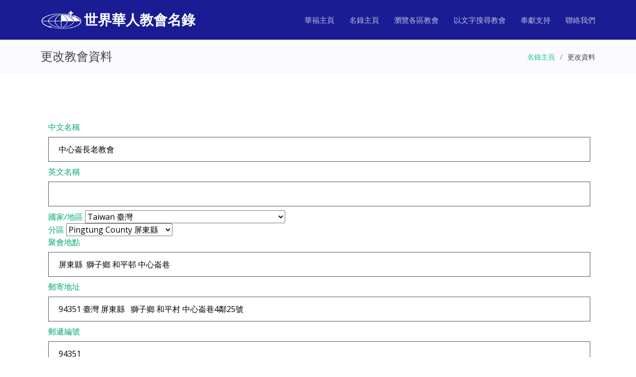

--- FILE ---
content_type: text/html; charset=UTF-8
request_url: https://church.cccowe.org/html/modify/modify_41346.php
body_size: 180117
content:
<html lang="zh_TW">
	<head>
		<meta http-equiv="Content-Type" content="text/html; charset=utf-8" />
		<meta content="width=device-width, initial-scale=1.0" name="viewport">
		<title>更改教會資料 - 中心崙長老教會 </title> 
		<meta content="更改教會資料 - 世界華人教會名錄 by CCCOWE。世界華福中心為方便世界各地華人基督徒尋找合適的教會聚會而製作世界華人教會名錄，希望為弟兄姊妹提供協助。" name="description">
		<meta content="更改教會資料, 世界華人教會名錄, 華人教會名錄, 教會名錄, 名錄, 華人教會, 教會" name="keywords">
		<link href="../../assets/img/favicon.png" rel="icon">
		<link href="../../assets/img/apple-touch-icon.png" rel="apple-touch-icon">
		<link href="https://fonts.googleapis.com/css?family=Open+Sans:300,300i,400,400i,600,600i,700,700i|Montserrat:300,300i,400,400i,500,500i,600,600i,700,700i|Poppins:300,300i,400,400i,500,500i,600,600i,700,700i" rel="stylesheet">
		<link href="../../assets/vendor/aos/aos.css" rel="stylesheet">
		<link href="../../assets/vendor/bootstrap/css/bootstrap.min.css" rel="stylesheet">
		<link href="../../assets/vendor/bootstrap-icons/bootstrap-icons.css" rel="stylesheet">
		<link href="../../assets/vendor/boxicons/css/boxicons.min.css" rel="stylesheet">
		<link href="../../assets/vendor/glightbox/css/glightbox.min.css" rel="stylesheet">
		<link href="../../assets/vendor/remixicon/remixicon.css" rel="stylesheet">
		<link href="../../assets/vendor/swiper/swiper-bundle.min.css" rel="stylesheet">
		<link href="../../assets/css/style.css" rel="stylesheet">
		<script src="https://maps.googleapis.com/maps/api/js?key=AIzaSyAtRzUWXA0oygY7dmBmH_p20LDN8iL0s50&sensor=false" type="text/javascript"></script>
		<script src="https://ajax.googleapis.com/ajax/libs/jquery/3.4.1/jquery.min.js"></script>
		<script type="text/javascript">
		var firstRun = 0; 
		var markersArray = [];
		var fields = new Array(11);
		fields[0] = 'chi';
		fields[1] = 'eng';
		fields[2] = 'addr';
		fields[3] = 'mailaddr';
		fields[4] = 'administrator';
		fields[5] = 'tel';
		fields[6] = 'fax';
		fields[7] = 'email';
		fields[8] = 'url';
		fields[9] = 'lang_others';
		fields[10] = 'zip';

		var currentLatLng, defaultCountry, defaultArea, defaultLang;

		function getDefaultCountry(){
			defaultCountry = 36;
		}

		function getDefaultArea(){
			defaultArea = 425;
		}

		function getDefaultLang(){
			defaultLang = 1;
		}

		function initialize() {
			var myLatlng = new google.maps.LatLng(0,0);

			if(0 != 0 && 0 != 0){
				var mapOptions = {
					center: myLatlng,
					zoom: 18,
					mapTypeId: google.maps.MapTypeId.ROADMAP
				};
			} else {
				var mapOptions = {
					center: myLatlng,
					zoom: 0,
					mapTypeId: google.maps.MapTypeId.ROADMAP
				};
			}
			var map = new google.maps.Map(document.getElementById("map_canvas"),mapOptions);

			// MARKER
			placeMarker(myLatlng, map);

			// GET LatLng
			currentLatLng = myLatlng;

			// DETCT CLICK EVENT
			google.maps.event.addListener(map, 'click', function(e) {
				placeMarker(e.latLng, map);
				currentLatLng = e.latLng;
			});
		}
		google.maps.event.addDomListener(window, 'load', initialize);

		function placeMarker(position, map) {
			deleteOverlays();

			var marker = new google.maps.Marker({
				position: position,
				map: map
			});
			map.panTo(position);
			markersArray.push(marker);
		}

		// Deletes all markers in the array by removing references to them
		function deleteOverlays() {
			if (markersArray) {
				for (i in markersArray) {
					markersArray[i].setMap(null);
				}
				markersArray.length = 0;
			}
		}
		  
		function trim(str, chars) {
			return ltrim(rtrim(str, chars), chars);
		}
		 
		function ltrim(str, chars) {
			chars = chars || "\\s";
			return str.replace(new RegExp("^[" + chars + "]+", "g"), "");
		}
		 
		function rtrim(str, chars) {
			chars = chars || "\\s";
			return str.replace(new RegExp("[" + chars + "]+$", "g"), "");
		}

		function select_lang(lang_id){
			for (var count = 0; count < document.online.lang.length; count ++){
				var optionsValue = document.online.lang.options[count].value;
				if (optionsValue == lang_id){
					document.online.lang.selectedIndex = count;
				}
			}
		}

		function form_changed(){
			if(firstRun == 0){
				firstRun = 1;
			} else {
				var arrayLength = fields.length;
				var fieldChanged = new Array();
				var fieldString;
				for (var i = 0; i < arrayLength; i++) {
					if(document.getElementById(fields[i]).value != document.getElementById(fields[i]).defaultValue){
						fieldChanged.push(fields[i]);
					}
				}

				// COUNTRY
				if(document.getElementById("country").options[document.getElementById("country").selectedIndex].value != defaultCountry){
					fieldChanged.push("country");
				}

				// AREA
				if(document.getElementById("area").options[document.getElementById("area").selectedIndex].value != defaultArea){
					fieldChanged.push("area");
				}

				// LANG
				if(document.getElementById("lang").options[document.getElementById("lang").selectedIndex].value != defaultLang){
					fieldChanged.push("lang");
				}

				fieldString = fieldChanged.join(",");

				document.getElementById("formChanged").value = fieldString;
			}
		}
			 
		function getMapAddress() {
			document.online.Map.value=currentLatLng;

			if (document.online.country.value==""){		
				alert ("請選擇國家");
				return false;

			}
			if ((trim(document.online.chi.value)=="") && (trim(document.online.eng.value)=="")){		
				alert ("請輸入教會名稱");
				return false;
			}
			if ((trim(document.online.mailaddr.value)=="") && (trim(document.online.addr.value)=="")){		
				alert ("請輸入聚會或郵寄地址");
				return false;
			}
			
			//alert (document.online.chi.value.length);
			if ((trim(document.online.chi.value)!="") && (document.online.chi.value.length<3)){		
				alert ("中文教會名稱太短(少於三個字),請重新輸入");
				return false;
			}

			if ((trim(document.online.eng.value)!="") && (document.online.eng.value.length<10)){		
				alert ("英文教會字數太少(少於10個字),請重新輸入");
				return false;
			}

			if ((trim(document.online.mailaddr.value)!="") && (document.online.mailaddr.value.length<3)){		
				alert ("郵寄地址字數太少(少於三個字),請重新輸入");
				return false;
			}
			if ((trim(document.online.addr.value)!="") && (document.online.addr.value.length<3)){		
				alert ("聚會地址字數太少(少於三個字),請重新輸入");
				return false;
			}

			return true;
		}
		</script> 
	</head>

<!-- Google tag (gtag.js) -->
<script async src="https://www.googletagmanager.com/gtag/js?id=G-ENGT670B9P"></script>
<script>
  window.dataLayer = window.dataLayer || [];
  function gtag(){dataLayer.push(arguments);}
  gtag('js', new Date());

  gtag('config', 'G-ENGT670B9P');
</script>
	<body>
		<header id="header" class="fixed-top d-flex align-items-center ">
			<div class="container d-flex align-items-center justify-content-between">
				<div class="logo">
					<a href="https://www.cccowe.org"><img src="../../assets/img/logo.png" alt="" class="img-fluid"></a>
					<h1><a href="../../index.html"><span>世界華人教會名錄</span></a></h1>
				</div>

			  <nav id="navbar" class="navbar">
				<ul>
				  <li><a class="nav-link scrollto" href="https://www.cccowe.org">華福主頁</a></li>
				  <li><a class="nav-link scrollto" href="../../index.html">名錄主頁</a></li>
				  <li><a class="nav-link scrollto" href="../../html/browse.html">瀏覽各區教會</a></li>
				  <li><a class="nav-link scrollto" href="../../html/searchchurch_form.php">以文字搜尋教會</a></li>
				  <li><a class="nav-link scrollto" href="https://www.cccowe.org/donate.php">奉獻支持</a></li>
				  <li><a class="nav-link scrollto" href="../../index.html#contact">聯絡我們</a></li>
				</ul>
				<i class="bi bi-list mobile-nav-toggle"></i>
			  </nav>
			</div>
		</header>
		<main id="main">
			<section class="breadcrumbs">
				<div class="container">
					<div class="d-flex justify-content-between align-items-center">
						<h2>更改教會資料</h2>
						<ol>
							<li><a href="../../index.html">名錄主頁</a></li>
							<li>更改資料</li>
						</ol>
					</div>
				</div>
			</section>

			<section id="info-sec" class="inner-page">
				<div class="container">
					<form id="online" name="online" method="post" action="../modifychurch/updatechurch.php" onSubmit="return getMapAddress()">
						<div class="form-group">
							<label for="chi">中文名稱</label>
							<input name="chi" type="text" id="chi" size="50" maxlength="50" value="中心崙長老教會" onChange="form_changed()">
						</div>
						<div class="form-group">
							<label for="eng">英文名稱</label>
							<input name="eng" type="text" id="eng" size="50" maxlength="100" value="" onChange="form_changed()">
						</div>
						<div class="form-group">
							<label>國家/地區</label>
							<select name='country' id='country' onChange='form_changed()'>
<option value='0'>Please select country</option>
<option value='1'>Afghanistan 阿富汗</option>
<option value='43'>Albania 阿爾巴尼亞</option>
<option value='90'>Algeria 阿爾及利亞</option>
<option value='44'>Andorra 安道爾</option>
<option value='91'>Angola 安哥拉</option>
<option value='147'>Antigua and Barbuda 安地卡及巴布達</option>
<option value='186'>Argentina 阿根廷</option>
<option value='45'>Armenia 亞美尼亞</option>
<option value='170'>Australia 澳洲</option>
<option value='46'>Austria 奧地利</option>
<option value='92'>Azerbaijan 阿塞拜疆</option>
<option value='148'>Bahamas 巴哈馬</option>
<option value='2'>Bahrain 巴林</option>
<option value='3'>Bangladesh 孟加拉</option>
<option value='149'>Barbados 巴巴多斯</option>
<option value='47'>Belarus 白俄羅斯</option>
<option value='48'>Belgium 比利時</option>
<option value='150'>Belize 伯利茲</option>
<option value='93'>Benin 貝寧</option>
<option value='4'>Bhutan 不丹</option>
<option value='187'>Bolivia 玻利維亞</option>
<option value='49'>Bosnia and Herzegovina 波斯尼亞和黑塞哥維那</option>
<option value='94'>Botswana 博茨瓦納</option>
<option value='188'>Brazil 巴西</option>
<option value='5'>Brunei 汶萊</option>
<option value='50'>Bulgaria 保加利亞</option>
<option value='95'>Burkina Faso 布基納法索</option>
<option value='96'>Burundi 布隆迪</option>
<option value='6'>Cambodia 柬埔寨</option>
<option value='97'>Cameroon 喀麥隆</option>
<option value='151'>Canada 加拿大</option>
<option value='98'>Cape Verde 佛得角</option>
<option value='99'>Central African Republic 中非共和國</option>
<option value='100'>Chad 乍得</option>
<option value='189'>Chile 智利</option>
<option value='7'>China 中國</option>
<option value='190'>Colombia 哥倫比亞</option>
<option value='101'>Comoros 科摩羅</option>
<option value='171'>Cook Islands 庫克群島（新西蘭）</option>
<option value='152'>Costa Rica 哥斯達黎加</option>
<option value='51'>Croatia 克羅地亞</option>
<option value='153'>Cuba 古巴</option>
<option value='52'>Cyprus 塞浦路斯</option>
<option value='53'>Czech Republic 捷克</option>
<option value='102'>Côte d'Ivoire 科特迪瓦</option>
<option value='8'>Democratic People's Republic of Korea 朝鮮</option>
<option value='103'>Democratic Republic of the Congo 剛果民主共和國</option>
<option value='54'>Denmark 丹麥</option>
<option value='104'>Djibouti 吉布提</option>
<option value='154'>Dominica 多米尼克</option>
<option value='155'>Dominican Republic 多米尼加共和國</option>
<option value='191'>Ecuador 厄瓜多爾</option>
<option value='105'>Egypt 埃及</option>
<option value='156'>El Salvador 薩爾瓦多</option>
<option value='106'>Equatorial Guinea 赤道幾內亞</option>
<option value='107'>Eritrea 厄立特里亞</option>
<option value='55'>Estonia 愛沙尼亞</option>
<option value='108'>Ethiopia 埃塞俄比亞</option>
<option value='172'>Fiji 斐濟</option>
<option value='56'>Finland 芬蘭</option>
<option value='57'>France 法國</option>
<option value='109'>Gabon 加彭</option>
<option value='110'>Gambia 岡比亞</option>
<option value='58'>Georgia 格魯吉亞</option>
<option value='59'>Germany 德國</option>
<option value='111'>Ghana 加納</option>
<option value='60'>Greece 希臘</option>
<option value='157'>Grenada 格林納達</option>
<option value='158'>Guatemala 危地馬拉</option>
<option value='112'>Guinea 幾內亞</option>
<option value='113'>Guinea-Bissau 幾內亞比紹</option>
<option value='192'>Guyana 圭亞那</option>
<option value='159'>Haiti 海地</option>
<option value='160'>Honduras 宏都拉斯</option>
<option value='61'>Hungary 匈牙利</option>
<option value='62'>Iceland 冰島</option>
<option value='9'>India 印度</option>
<option value='10'>Indonesia 印尼</option>
<option value='11'>Iran 伊朗</option>
<option value='12'>Iraq 伊拉克</option>
<option value='63'>Ireland 愛爾蘭</option>
<option value='13'>Israel 以色列</option>
<option value='64'>Italy 意大利</option>
<option value='161'>Jamaica 牙買加</option>
<option value='14'>Japan 日本</option>
<option value='15'>Jordan 約旦</option>
<option value='16'>Kazakhstan 哈薩克</option>
<option value='114'>Kenya 肯亞</option>
<option value='173'>Kiribati 基里巴斯</option>
<option value='17'>Kuwait 科威特</option>
<option value='18'>Kyrgyzstan 吉爾吉斯</option>
<option value='19'>Laos 老撾</option>
<option value='65'>Latvia 拉脫維亞</option>
<option value='20'>Lebanon 黎巴嫩</option>
<option value='115'>Lesotho 賴索托</option>
<option value='116'>Liberia 利比里亞</option>
<option value='117'>Libya 利比亞</option>
<option value='66'>Liechtenstein 列支敦斯登</option>
<option value='67'>Lithuania 立陶宛</option>
<option value='68'>Luxembourg 盧森堡</option>
<option value='69'>Macedonia 馬其頓</option>
<option value='118'>Madagascar 馬達加斯加</option>
<option value='119'>Malawi 馬拉威</option>
<option value='21'>Malaysia 馬來西亞</option>
<option value='22'>Maldives 馬爾代夫</option>
<option value='120'>Mali 馬里</option>
<option value='70'>Malta 馬爾他</option>
<option value='174'>Marshall Islands 馬紹爾群島</option>
<option value='121'>Mauritania 毛里塔尼亞</option>
<option value='122'>Mauritius 毛里求斯</option>
<option value='162'>Mexico 墨西哥</option>
<option value='175'>Micronesia 密克羅尼西亞聯邦</option>
<option value='71'>Moldova 摩爾多瓦</option>
<option value='72'>Monaco 摩納哥</option>
<option value='23'>Mongolia 蒙古</option>
<option value='73'>Montenegro 蒙特內哥羅</option>
<option value='123'>Morocco 摩洛哥</option>
<option value='124'>Mozambique 莫桑比克</option>
<option value='24'>Myanmar 緬甸</option>
<option value='125'>Namibia 納米比亞</option>
<option value='176'>Nauru 瑙魯</option>
<option value='25'>Nepal 尼泊爾</option>
<option value='74'>Netherlands 荷蘭</option>
<option value='177'>New Zealand 紐西蘭</option>
<option value='126'>Nicaragua 尼加拉瓜</option>
<option value='127'>Niger 尼日爾</option>
<option value='128'>Nigeria 尼日利亞</option>
<option value='75'>Norway 挪威</option>
<option value='26'>Oman 阿曼</option>
<option value='27'>Pakistan 巴基斯坦</option>
<option value='178'>Palau 帛琉</option>
<option value='163'>Panama 巴拿馬</option>
<option value='179'>Papua New Guinea 巴布亞新幾內亞</option>
<option value='193'>Paraguay 巴拉圭</option>
<option value='194'>Peru 秘魯</option>
<option value='28'>Philippines 菲律賓</option>
<option value='76'>Poland 波蘭</option>
<option value='77'>Portugal 葡萄牙</option>
<option value='29'>Qatar 卡達</option>
<option value='129'>Republic of the Congo 剛果共和國</option>
<option value='78'>Romania 羅馬尼亞</option>
<option value='30'>Russia 俄羅斯</option>
<option value='130'>Rwanda 盧旺達</option>
<option value='164'>Saint Kitts and Nevis 聖基茨和尼維斯</option>
<option value='165'>Saint Lucia 聖盧西亞</option>
<option value='166'>Saint Vincent and the Grenadines 聖文森及格瑞那丁</option>
<option value='180'>Samoa 薩摩亞</option>
<option value='79'>San Marino 聖馬力諾</option>
<option value='31'>Saudi Arabia 沙特阿拉伯</option>
<option value='132'>Senegal 塞內加爾</option>
<option value='80'>Serbia 塞爾維亞</option>
<option value='133'>Seychelles 塞舌爾</option>
<option value='134'>Sierra Leone 塞拉利昂</option>
<option value='32'>Singapore 新加坡</option>
<option value='81'>Slovakia 斯洛伐克</option>
<option value='82'>Slovenia 斯洛維尼亞</option>
<option value='181'>Solomon Islands 所羅門群島</option>
<option value='135'>Somalia 索馬利亞</option>
<option value='136'>South Africa 南非</option>
<option value='33'>South Korea 南韓</option>
<option value='137'>South Sudan 南蘇丹</option>
<option value='83'>Spain 西班牙</option>
<option value='34'>Sri Lanka 斯里蘭卡</option>
<option value='138'>Sudan 蘇丹</option>
<option value='167'>Suriname 蘇里南</option>
<option value='139'>Swaziland 斯威士蘭</option>
<option value='84'>Sweden 瑞典</option>
<option value='85'>Switzerland 瑞士</option>
<option value='35'>Syria 敘利亞</option>
<option value='131'>São Tomé and Príncipe 聖多美和普林西比</option>
<option value='36'>Taiwan 臺灣</option>
<option value='37'>Tajikistan 塔吉克</option>
<option value='140'>Tanzania 坦桑尼亞</option>
<option value='38'>Thailand 泰國</option>
<option value='182'>Timor-Leste 東帝汶</option>
<option value='141'>Togo 多哥</option>
<option value='183'>Tonga 湯加</option>
<option value='168'>Trinidad and Tobago 千里達和多巴哥</option>
<option value='142'>Tunisia 突尼西亞</option>
<option value='86'>Turkey 土耳其</option>
<option value='39'>Turkmenistan 土庫曼</option>
<option value='184'>Tuvalu 圖瓦盧</option>
<option value='0'>UNKNOWN 不明國家</option>
<option value='169'>USA 美國</option>
<option value='143'>Uganda 烏干達</option>
<option value='87'>Ukraine 烏克蘭</option>
<option value='40'>United Arab Emirates 阿拉伯聯合酋長國</option>
<option value='88'>United Kingdom 英國</option>
<option value='195'>Uruguay 烏拉圭</option>
<option value='41'>Uzbekistan 烏茲別克</option>
<option value='185'>Vanuatu 瓦努阿圖</option>
<option value='89'>Vatican City 梵蒂岡</option>
<option value='196'>Venezuela 委內瑞拉</option>
<option value='42'>Vietnam 越南</option>
<option value='144'>Yemen 也門</option>
<option value='145'>Zambia 贊比亞</option>
<option value='146'>Zimbabwe 津巴布韋</option>
</select>
						</div>
						<div class="form-group">
							<label>分區</label>
							<select name='area' id='area' onChange='form_changed()'>
<option value='0'>Please select area</option>
<option id='180' value='1743'>A'ana 阿納</option>
<option id='88' value='530'>Aberdeen 亞伯丁市</option>
<option id='88' value='531'>Aberdeenshire 亞伯丁郡</option>
<option id='128' value='1642'>Abia State 阿比亞州</option>
<option id='143' value='1193'>Abim 阿比姆區</option>
<option id='28' value='200'>Abra 阿布拉省</option>
<option id='64' value='952'>Abruzzo 阿布魯佐</option>
<option id='40' value='1273'>Abu Dhabi 阿布扎比</option>
<option id='10' value='360'>Aceh 亞齊</option>
<option id='188' value='1679'>Acre 阿克雷州</option>
<option id='26' value='1991'>Ad Dakhiliyah Governorate 內地區</option>
<option id='26' value='1992'>Ad Dhahirah Governorate 扎希拉區</option>
<option id='97' value='1969'>Adamawa Region 阿達馬瓦省</option>
<option id='128' value='1643'>Adamawa State 阿達馬瓦</option>
<option id='108' value='1908'>Addis Ababa 阿迪斯阿貝巴</option>
<option id='143' value='1194'>Adjumani 阿朱馬尼區</option>
<option id='108' value='1899'>Afar Region 阿法爾州</option>
<option id='122' value='1061'>Agalega Islands 阿加萊加群島 </option>
<option id='162' value='1806'>Aguascalientes 阿瓜斯卡連特斯州</option>
<option id='28' value='201'>Agusan del Norte 北阿古桑省</option>
<option id='28' value='202'>Agusan del Sur 南阿古桑省</option>
<option id='172' value='887'>Ahau 羅圖馬島 </option>
<option id='56' value='1491'>Ahvenanmaa 奧蘭自治區</option>
<option id='14' value='156'>Aichi-ken 愛知縣</option>
<option id='180' value='1744'>Aiga-i-le-Tai 艾加伊勒泰</option>
<option id='182' value='2035'>Aileu 阿伊萊烏區</option>
<option id='57' value='672'>Ain 安省 </option>
<option id='182' value='2039'>Ainaro 阿伊納羅區</option>
<option id='57' value='673'>Aisne 埃納省</option>
<option id='171' value='1501'>Aitutaki 艾圖塔基島</option>
<option id='15' value='986'>Ajloun 阿傑隆省</option>
<option id='40' value='1274'>Ajman 阿治曼</option>
<option id='75' value='433'>Akershus 阿克什胡斯</option>
<option id='14' value='141'>Akita-ken 秋田縣</option>
<option id='28' value='203'>Aklan 阿克蘭省</option>
<option id='128' value='1644'>Akwa Ibom State 阿夸伊博姆州</option>
<option id='26' value='1994'>Al Buraimi Governorate 布賴米省</option>
<option id='117' value='1585'>Al Butnan 布特南省</option>
<option id='26' value='1993'>Al Bāţinah Governorate 巴提奈區</option>
<option id='117' value='1587'>Al Jabal al Akhdar 綠山省</option>
<option id='117' value='1602'>Al Jabal al Gharbi 西山省</option>
<option id='117' value='1599'>Al Jfara 吉法拉省</option>
<option id='117' value='1605'>Al Jufrah 朱夫拉省	</option>
<option id='117' value='1591'>Al Kufrah 庫夫拉省</option>
<option id='117' value='1588'>Al Marj 邁爾季省</option>
<option id='117' value='1597'>Al Murgub 邁爾蓋卜省</option>
<option id='105' value='1093'>Al Sharqia 東部省</option>
<option id='117' value='1590'>Al Wahat 綠洲省</option>
<option id='26' value='1995'>Al Wusta Governorate 中部省</option>
<option id='169' value='1338'>Alabama 阿拉巴馬州</option>
<option id='188' value='1680'>Alagoas 阿拉戈斯州</option>
<option id='152' value='859'>Alajuela 阿拉胡埃拉省</option>
<option id='118' value='1008'>Alaotra-Mangoro 阿拉奧特拉-曼古羅區</option>
<option id='169' value='1337'>Alaska 阿拉斯加州</option>
<option id='78' value='2068'>Alba 阿爾巴郡</option>
<option id='28' value='204'>Albay 阿爾拜省</option>
<option id='151' value='799'>Alberta 亞伯達省</option>
<option id='105' value='1094'>Alexandria 亞歷山大省</option>
<option id='93' value='1979'>Alibori 阿黎博里省</option>
<option id='57' value='674'>Allier 阿列省</option>
<option id='57' value='675'>Alpes-Maritimes 阿爾卑斯濱海省</option>
<option id='57' value='670'>Alpes-de-Haute-Provence 上普羅旺斯阿爾卑斯省</option>
<option id='158' value='2287'>Alta Verapaz 上維拉帕斯省</option>
<option id='193' value='2319'>Alto Paraguay 上巴拉圭省</option>
<option id='193' value='2320'>Alto Paraná 上巴拉那省</option>
<option id='137' value='1871'>Amadi State 阿馬迪州</option>
<option id='193' value='2321'>Amambay 阿曼拜省</option>
<option id='188' value='1681'>Amapá 阿馬帕州</option>
<option id='188' value='789'>Amazonas 亞馬遜州</option>
<option id='108' value='1900'>Amhara 阿姆哈拉州</option>
<option id='15' value='987'>Amman 安曼省</option>
<option id='38' value='300'>Amnat Charoen 安納乍能府</option>
<option id='143' value='1195'>Amolatar 阿莫拉塔爾區</option>
<option id='118' value='1009'>Amoron'i Mania 阿莫羅尼馬尼亞區</option>
<option id='143' value='1196'>Amuria 阿穆里亞區</option>
<option id='143' value='1197'>Amuru 阿穆魯區</option>
<option id='42' value='46'>An Giang 安江省</option>
<option id='117' value='1601'>An Nuqat al Khams 努加特海姆斯省</option>
<option id='118' value='1010'>Analamanga 阿那拉芒加區</option>
<option id='118' value='1011'>Analanjirofo 阿那拉蘭基羅富區</option>
<option id='128' value='1645'>Anambra State 阿南布拉州</option>
<option id='83' value='491'>Andalucía 安達盧西亞</option>
<option id='9' value='1466'>Andaman and Nicobar Islands 安達曼-尼科巴群島</option>
<option id='9' value='17'>Andhra 安得拉邦</option>
<option id='118' value='1012'>Androy 安德羅伊區</option>
<option id='38' value='327'>Ang Thong 紅統府</option>
<option id='88' value='532'>Anguilla 安圭拉</option>
<option id='88' value='533'>Angus 安格斯</option>
<option id='7' value='828'>Anhui 安徽省</option>
<option id='118' value='1013'>Anosy 阿諾西區</option>
<option id='28' value='205'>Antique 安蒂克省</option>
<option id='189' value='813'>Antofagasta 安托法加斯塔大區</option>
<option id='88' value='529'>Antrim 安特里姆區</option>
<option id='48' value='481'>Antwerpen 安特衛普省</option>
<option id='196' value='1313'>Anzoátegui 安索阿特吉州</option>
<option id='14' value='138'>Aomori-ken 青森縣</option>
<option id='143' value='1198'>Apac 阿帕克區</option>
<option id='28' value='206'>Apayao 阿巴堯省</option>
<option id='85' value='1620'>Appenzell Ausserrhoden 外亞本塞州</option>
<option id='85' value='1621'>Appenzell Innerrhoden 內亞本塞州</option>
<option id='196' value='1314'>Apure 阿普雷州</option>
<option id='15' value='988'>Aqaba 亞喀巴省</option>
<option id='78' value='2069'>Arad 阿拉德郡</option>
<option id='196' value='1315'>Aragua 阿拉瓜州</option>
<option id='83' value='492'>Aragón 阿拉貢自治區</option>
<option id='57' value='677'>Ardennes 阿登省</option>
<option id='88' value='534'>Ards 阿茲區</option>
<option id='57' value='676'>Ardèche 阿爾代什省</option>
<option id='78' value='2070'>Argeș 阿爾傑什郡</option>
<option id='88' value='535'>Argyll and Bute 阿蓋爾-比特</option>
<option id='189' value='814'>Arica y Parinacota 阿里卡和帕里納科塔大區</option>
<option id='168' value='1756'>Arima 阿里馬</option>
<option id='169' value='1340'>Arizona 亞利桑那州</option>
<option id='57' value='678'>Ariège 阿列日省</option>
<option id='169' value='1339'>Arkansas 阿肯色州</option>
<option id='88' value='536'>Armagh 阿馬區</option>
<option id='169' value='1532'>Armed Forces Pacific 美軍分區</option>
<option id='143' value='1199'>Arua 阿魯阿區</option>
<option id='74' value='2379'>Aruba 阿魯巴島</option>
<option id='9' value='18'>Arunachal 阿魯納恰爾邦</option>
<option id='140' value='2247'>Arusha 阿魯沙區</option>
<option id='26' value='1996'>Ash Sharqiyah Governorate 東部區</option>
<option id='111' value='902'>Ashanti 阿散蒂地區</option>
<option id='9' value='19'>Assam 阿薩姆邦</option>
<option id='83' value='493'>Asturies 阿斯圖里亞斯</option>
<option id='105' value='1095'>Aswan 亞斯文省</option>
<option id='105' value='1096'>Asyut 艾斯尤特省</option>
<option id='189' value='815'>Atacama 阿塔卡馬大區</option>
<option id='93' value='1980'>Atakora 阿塔科拉省</option>
<option id='171' value='1503'>Atiu 阿蒂烏島</option>
<option id='93' value='1981'>Atlantique 大西洋省</option>
<option id='118' value='1014'>Atsimo-Andrefana 阿齊莫-安德列發那區</option>
<option id='118' value='1015'>Atsimo-Atsinanana 阿齊莫-阿齊那那那區</option>
<option id='118' value='1016'>Atsinanana 阿齊那那那區</option>
<option id='180' value='1745'>Atua 阿圖阿</option>
<option id='57' value='679'>Aube 奧布省</option>
<option id='177' value='1070'>Auckland 奧克蘭 </option>
<option id='57' value='680'>Aude 奧德省</option>
<option id='28' value='207'>Aurora 奧羅拉省</option>
<option id='75' value='434'>Aust-Agder 東阿格德爾</option>
<option id='170' value='775'>Australian Capital Territory 首都領地</option>
<option id='179' value='1701'>Autonomous Region of Bougainville 布干維爾自治區</option>
<option id='77' value='1155'>Aveiro 阿威羅區</option>
<option id='57' value='681'>Aveyron 阿韋龍省</option>
<option id='87' value='2109'>Avtonomna Respublika Krym 克里米亞自治共和國</option>
<option id='137' value='1873'>Aweil East State 東阿維爾州</option>
<option id='137' value='1872'>Aweil State 阿維爾州</option>
<option id='24' value='3'>Ayeyarwady 伊洛瓦底省</option>
<option id='117' value='1600'>Az Zawiyah 扎維耶省</option>
<option id='27' value='2061'>Azad Jammu and Kashmir 自由克什米爾</option>
<option id='155' value='2337'>Azua 阿蘇阿省</option>
<option id='191' value='1782'>Azuay 阿蘇艾省</option>
<option id='77' value='1154'>Açores 亞速群島</option>
<option id='74' value='2378'>BES Islands BES群島</option>
<option id='172' value='888'>Ba 巴省 </option>
<option id='42' value='51'>Ba Ria - Vung Tau 巴地頭頓省</option>
<option id='42' value='47'>Bac Giang 北江省</option>
<option id='42' value='48'>Bac Kan 北</option>
<option id='42' value='49'>Bac Lieu 薄遼省</option>
<option id='42' value='50'>Bac Ninh 北寧省</option>
<option id='78' value='2071'>Bacău 巴克烏郡</option>
<option id='59' value='464'>Baden-Württemberg 巴登－符騰堡</option>
<option id='24' value='4'>Bago 勃固省</option>
<option id='188' value='790'>Bahia 巴伊亞州</option>
<option id='162' value='1807'>Baja California 下加利福尼亞州</option>
<option id='162' value='1808'>Baja California Sur 南下加利福尼亞州</option>
<option id='158' value='2288'>Baja Verapaz 下維拉帕斯省</option>
<option id='119' value='1030'>Balaka 巴拉卡縣</option>
<option id='10' value='361'>Bali 峇里省</option>
<option id='88' value='537'>Ballymena 巴利米納區</option>
<option id='88' value='538'>Ballymoney 巴利馬尼區</option>
<option id='27' value='2056'>Balochistan 俾路支省</option>
<option id='15' value='989'>Balqa 拜勒加省</option>
<option id='95' value='1533'>Balé 巴雷省</option>
<option id='95' value='1545'>Bam 巴姆省</option>
<option id='88' value='539'>Banbridge 班布里奇區</option>
<option id='10' value='362'>Bangka-Belitung 邦加-勿里洞省</option>
<option id='38' value='329'>Bangkok 曼谷</option>
<option id='6' value='109'>Banteay Meanchey 班迭棉吉省</option>
<option id='10' value='363'>Banten 萬丹省</option>
<option id='95' value='1534'>Banwa 巴瓦省</option>
<option id='155' value='2338'>Baoruco 巴奧魯可省</option>
<option id='155' value='2339'>Barahona 巴拉奧納省</option>
<option id='61' value='2217'>Baranya 巴蘭尼亞州</option>
<option id='100' value='1951'>Barh El Gazel 加扎勒河區</option>
<option id='192' value='2309'>Barima-Waini 巴里馬-瓦伊尼</option>
<option id='196' value='1316'>Barinas 巴里納斯州</option>
<option id='3' value='1446'>Barisal Division 巴里薩爾專區</option>
<option id='57' value='671'>Bas-Rhin 下萊茵省</option>
<option id='28' value='208'>Basilan 巴西蘭省</option>
<option id='64' value='955'>Basilicata 巴斯利卡塔</option>
<option id='28' value='209'>Bataan 巴丹省</option>
<option id='28' value='210'>Batanes 巴丹群島省</option>
<option id='28' value='211'>Batangas 八打雁省</option>
<option id='100' value='1947'>Batha 巴塔區</option>
<option id='6' value='110'>Battambang 馬德望省</option>
<option id='182' value='2031'>Baucau 包考區</option>
<option id='128' value='1646'>Bauchi State 包奇州</option>
<option id='59' value='465'>Bavaria 巴伐利亞</option>
<option id='177' value='1071'>Bay of Plenty 普倫蒂灣</option>
<option id='128' value='1647'>Bayelsa State 巴耶爾薩州</option>
<option id='95' value='1552'>Bazèga 巴澤加省</option>
<option id='88' value='540'>Bedfordshire 貝德福德郡</option>
<option id='105' value='1097'>Beheira 布海拉省</option>
<option id='7' value='829'>Beijing 北京市</option>
<option id='77' value='1156'>Beja 貝雅區</option>
<option id='88' value='541'>Belfast 貝爾法斯特區</option>
<option id='150' value='783'>Belize District 伯利茲區</option>
<option id='42' value='52'>Ben Tre 檳椥省</option>
<option id='117' value='1589'>Benghazi	 班加西</option>
<option id='10' value='364'>Bengkulu 明古魯省</option>
<option id='28' value='212'>Benguet 本格特省</option>
<option id='187' value='2369'>Beni 貝尼省</option>
<option id='105' value='1098'>Beni Suef 貝尼蘇韋夫省</option>
<option id='108' value='1901'>Benishangul-Gumuz 本尚古勒-古馬茲州</option>
<option id='128' value='1648'>Benue State 貝努埃州</option>
<option id='43' value='1454'>Berat 培拉特州</option>
<option id='115' value='1001'>Berea District 伯里亞區</option>
<option id='88' value='542'>Berkshire 伯克郡</option>
<option id='59' value='466'>Berlin 柏林</option>
<option id='88' value='543'>Bermuda 百慕達</option>
<option id='118' value='1017'>Betsiboka 貝齊博卡區</option>
<option id='9' value='20'>Bihar 比哈爾邦</option>
<option id='78' value='2072'>Bihor 比霍爾郡</option>
<option id='28' value='213'>Biliran 比利蘭省</option>
<option id='42' value='53'>Binh Dinh 平定省</option>
<option id='42' value='54'>Binh Duong 平陽省</option>
<option id='42' value='55'>Binh Phuoc 平福省</option>
<option id='42' value='56'>Binh Thuan 平順省</option>
<option id='78' value='2073'>Bistrița-Năsăud 比斯特里察-訥瑟烏德郡</option>
<option id='51' value='1727'>Bjelovarsko-bilogorska županija 別洛瓦爾-比洛戈拉縣</option>
<option id='122' value='1057'>Black River 黑河區</option>
<option id='88' value='544'>Blaenau Gwent 布萊耐格溫特</option>
<option id='119' value='1031'>Blantyre 布蘭太爾縣</option>
<option id='84' value='508'>Blekinge län 布萊金厄省</option>
<option id='182' value='2040'>Bobonaro 博博納羅區</option>
<option id='163' value='1099'>Bocas del Toro 博卡斯德爾托羅省</option>
<option id='118' value='1018'>Boeny 博愛尼區</option>
<option id='28' value='214'>Bohol 保和省</option>
<option id='196' value='1317'>Bolivar 玻利瓦爾州</option>
<option id='191' value='1783'>Bolívar 玻利瓦省</option>
<option id='137' value='1874'>Boma State 波馬州</option>
<option id='118' value='1019'>Bongolava 邦古拉法區</option>
<option id='193' value='2323'>Boquerón 博克龍省</option>
<option id='93' value='1982'>Borgou 博爾古省</option>
<option id='100' value='1952'>Borkou 博爾庫區</option>
<option id='128' value='1649'>Borno State 博爾諾州</option>
<option id='61' value='2219'>Borsod-Abaúj-Zemplén megye 包爾紹德-奧包烏伊-曾普倫州</option>
<option id='78' value='2074'>Botoșani 博托沙尼郡</option>
<option id='57' value='682'>Bouches-du-Rhône 羅訥河口省</option>
<option id='95' value='1574'>Bougouriba 布古里巴省</option>
<option id='95' value='1542'>Boulgou 布爾古省</option>
<option id='95' value='1548'>Boulkiemdé 布爾基恩德省</option>
<option id='48' value='486'>Brabant wallon 瓦隆-布拉班特省</option>
<option id='77' value='1157'>Braga 布拉加區</option>
<option id='77' value='1158'>Bragança 布拉干薩區</option>
<option id='59' value='467'>Brandenburg 布蘭登堡</option>
<option id='78' value='2075'>Brașov 布拉索夫郡</option>
<option id='59' value='468'>Bremen 不萊梅</option>
<option id='88' value='545'>Bridgend 布里真德</option>
<option id='88' value='546'>Bristol 布里斯托</option>
<option id='151' value='800'>British Columbia 英屬哥倫比亞省</option>
<option id='88' value='547'>British Indian Ocean Territory 英屬印度洋領地</option>
<option id='88' value='548'>British Virgin Islands 英屬維京群島</option>
<option id='51' value='1732'>Brodsko-posavska županija 布羅德-波薩維納縣</option>
<option id='167' value='1183'>Brokopondo 布羅科蓬多區</option>
<option id='111' value='903'>Brong-Ahafo 布朗阿哈福地區</option>
<option id='5' value='133'>Brunei-Muara 汶萊摩拉縣</option>
<option id='48' value='480'>Brussels 布魯塞爾首都大區</option>
<option id='78' value='2077'>Brăila 布勒伊拉郡</option>
<option id='172' value='889'>Bua 布阿省</option>
<option id='88' value='549'>Buckinghamshire 白金漢郡</option>
<option id='78' value='2201'>București 布加勒斯特</option>
<option id='143' value='1200'>Budaka 布達卡區</option>
<option id='143' value='1201'>Bududa 布杜達區</option>
<option id='38' value='319'>Bueng Kan 汶干府</option>
<option id='186' value='1398'>Buenos Aires 布宜諾斯艾利斯市</option>
<option id='143' value='1202'>Bugiri 布吉里區</option>
<option id='143' value='1203'>Bukedea 布凱德阿區</option>
<option id='28' value='215'>Bukidnon 布基農省</option>
<option id='143' value='1204'>Bukwa 布克瓦區</option>
<option id='28' value='216'>Bulacan 布拉幹省</option>
<option id='146' value='1512'>Bulawayo 布拉瓦約</option>
<option id='143' value='1205'>Bulisa 布利薩區</option>
<option id='4' value='1438'>Bumthang dzongkhag 布姆唐宗</option>
<option id='46' value='1640'>Bundesland von Vorarlberg 福拉爾貝格邦</option>
<option id='143' value='1206'>Bundibugyo 本迪布焦區</option>
<option id='46' value='1633'>Burgenland 布根蘭邦</option>
<option id='38' value='301'>Buriram 武里喃府</option>
<option id='33' value='394'>Busan Gwangyeoksi 釜山廣域市</option>
<option id='143' value='1207'>Bushenyi 布謝尼區</option>
<option id='143' value='1208'>Busia 布西亞區</option>
<option id='75' value='435'>Buskerud 布斯克呂</option>
<option id='143' value='1209'>Butaleja 布塔萊賈區</option>
<option id='115' value='999'>Butha-Buthe District 布塔-布泰區</option>
<option id='78' value='2076'>Buzău 布澤烏郡</option>
<option id='61' value='2216'>Bács-Kiskun megye 巴奇-基什孔州</option>
<option id='61' value='2218'>Békés megye 貝凱什州</option>
<option id='189' value='816'>Bío-Bío 比奧比奧大區</option>
<option id='42' value='57'>Ca Mau 金甌省</option>
<option id='193' value='2324'>Caaguazú 卡瓜蘇省</option>
<option id='193' value='2325'>Caazapá 卡薩帕省</option>
<option id='88' value='550'>Caerphilly 卡菲利</option>
<option id='28' value='217'>Cagayan 卡加煙省</option>
<option id='105' value='866'>Cairo 開羅省</option>
<option id='172' value='890'>Cakaudrove 卡考德羅韋省</option>
<option id='64' value='956'>Calabria 卡拉布裏亞</option>
<option id='169' value='1341'>California 加利福尼亞州</option>
<option id='57' value='683'>Calvados 卡爾瓦多斯省</option>
<option id='28' value='218'>Camarines Norte 北甘馬仁省</option>
<option id='28' value='219'>Camarines Sur 南甘馬仁省</option>
<option id='88' value='551'>Cambridgeshire 劍橋郡</option>
<option id='28' value='220'>Camiguin 甘米銀省</option>
<option id='64' value='957'>Campania 坎帕尼亞</option>
<option id='162' value='1809'>Campeche 坎佩切州</option>
<option id='42' value='58'>Can Tho 芹苴市</option>
<option id='193' value='2326'>Canindeyú 卡寧德尤省</option>
<option id='83' value='494'>Cantabria 坎塔布里亞</option>
<option id='57' value='684'>Cantal 康塔爾省</option>
<option id='177' value='1072'>Canterbury 坎特伯雷</option>
<option id='42' value='59'>Cao Bang 高平省</option>
<option id='68' value='2244'>Capellen 卡佩倫縣</option>
<option id='28' value='221'>Capiz 卡皮斯省</option>
<option id='196' value='1318'>Carabobo 卡拉沃沃州</option>
<option id='78' value='2078'>Caraș-Severin 卡拉什-塞維林郡</option>
<option id='191' value='1785'>Carchi 卡爾奇省</option>
<option id='88' value='552'>Cardiff 卡地夫</option>
<option id='122' value='1058'>Cargados Carajos Shoals 卡加多斯-卡拉若斯群島</option>
<option id='88' value='553'>Carmarthenshire 卡馬森郡</option>
<option id='88' value='554'>Carrickfergus 卡里克弗格斯區</option>
<option id='152' value='860'>Cartago 卡塔戈省</option>
<option id='77' value='1159'>Castelo Branco 布朗庫堡區</option>
<option id='83' value='495'>Castilla y León 卡斯蒂利亞-萊昂</option>
<option id='83' value='496'>Castilla-La Mancha 卡斯蒂利亞-拉曼恰</option>
<option id='88' value='555'>Castlereagh 卡斯爾雷區</option>
<option id='83' value='497'>Cataluña 加泰羅尼亞</option>
<option id='186' value='1400'>Catamarca 卡塔馬卡省</option>
<option id='28' value='222'>Catanduanes 卡坦端內斯省</option>
<option id='63' value='913'>Cathair' Chorcaí 科克市</option>
<option id='63' value='912'>Cathair Bhaile Átha Cliath 都柏林市</option>
<option id='63' value='914'>Cathair Luimnigh 利默里克市</option>
<option id='63' value='916'>Cathair Phort Láirge 沃特福德市</option>
<option id='63' value='915'>Cathair na Gaillimhe 高維市</option>
<option id='28' value='223'>Cavite 甲米地省</option>
<option id='88' value='556'>Cayman Islands 開曼群島</option>
<option id='150' value='784'>Cayo 卡約區</option>
<option id='191' value='1784'>Cañar 卡尼亞爾省</option>
<option id='188' value='791'>Ceará 塞阿臘</option>
<option id='28' value='224'>Cebu 宿務省</option>
<option id='111' value='904'>Central 中部地區</option>
<option id='145' value='1522'>Central 中央省</option>
<option id='34' value='1492'>Central 中央省</option>
<option id='193' value='2327'>Central Department 中央省</option>
<option id='13' value='946'>Central District 中央區</option>
<option id='114' value='1390'>Central Province 中部省</option>
<option id='179' value='1702'>Central Province 中央省</option>
<option id='181' value='2048'>Central Province 中部群島省</option>
<option id='97' value='1970'>Centre Province 中部省</option>
<option id='88' value='557'>Ceredigion 錫爾迪金</option>
<option id='38' value='320'>Chachoengsao 北柳府</option>
<option id='186' value='1401'>Chaco 查科省</option>
<option id='168' value='1755'>Chaguanas 查瓜納斯</option>
<option id='38' value='330'>Chai Nat 猜納府</option>
<option id='38' value='302'>Chaiyaphum 猜也賁府</option>
<option id='9' value='1467'>Chandigarh 昌迪加爾</option>
<option id='36' value='411'>Changhua County 彰化縣</option>
<option id='38' value='321'>Chanthaburi 尖竹汶府</option>
<option id='57' value='685'>Charente 夏朗德省</option>
<option id='57' value='686'>Charente-Maritime 濱海夏朗德省</option>
<option id='100' value='1948'>Chari-Baguirmi 沙里-巴吉爾米區</option>
<option id='177' value='1073'>Chatham Islands 查塔姆群島</option>
<option id='9' value='21'>Chattisgarh 恰蒂斯加爾邦</option>
<option id='57' value='687'>Cher 謝爾省</option>
<option id='87' value='2112'>Cherkas'ka oblast' 切爾卡瑟州</option>
<option id='87' value='2113'>Chernihivs'ka oblast' 切爾尼戈夫州</option>
<option id='87' value='2114'>Chernivets'ka oblast' 切爾諾夫策州</option>
<option id='88' value='558'>Cheshire 柴郡</option>
<option id='38' value='283'>Chiang Mai 清邁府</option>
<option id='38' value='284'>Chiang Rai 清萊府</option>
<option id='162' value='1810'>Chiapas 恰帕斯州</option>
<option id='36' value='412'>Chiayi City 嘉義市</option>
<option id='36' value='413'>Chiayi County 嘉義縣</option>
<option id='14' value='148'>Chiba-ken 千葉縣</option>
<option id='162' value='1812'>Chihuahua 奇瓦瓦州</option>
<option id='119' value='1032'>Chikwawa 奇克瓦瓦縣</option>
<option id='191' value='1786'>Chimborazo 欽博拉索省</option>
<option id='24' value='10'>Chin 欽邦</option>
<option id='119' value='1033'>Chiradzulu 奇拉朱盧縣</option>
<option id='163' value='1100'>Chiriquí 奇里基省</option>
<option id='119' value='1034'>Chitipa 奇蒂帕縣</option>
<option id='3' value='1447'>Chittagong Division 吉大港專區</option>
<option id='181' value='2047'>Choiseul Province 舒瓦瑟爾省</option>
<option id='38' value='322'>Chon Buri 春武里府</option>
<option id='7' value='830'>Chongqing 重慶市</option>
<option id='186' value='1402'>Chubut 丘布特省</option>
<option id='4' value='1427'>Chukha 楚卡宗</option>
<option id='38' value='346'>Chumphon 春蓬府</option>
<option id='33' value='395'>Chungcheongbuk-do 忠清北道</option>
<option id='33' value='396'>Chungcheongnam-do 忠清南道</option>
<option id='187' value='2370'>Chuquisaca 丘基薩卡省</option>
<option id='175' value='1422'>Chuuk State 楚克州</option>
<option id='88' value='559'>City of London 倫敦市</option>
<option id='162' value='1811'>Ciudad de México 墨西哥城</option>
<option id='88' value='560'>Clackmannanshire 克拉克曼南郡</option>
<option id='161' value='972'>Clarendon 克拉倫登區</option>
<option id='68' value='2236'>Clervaux 克萊沃縣</option>
<option id='78' value='2080'>Cluj 克魯日郡</option>
<option id='162' value='1813'>Coahuila de Zaragoza 科阿韋拉州</option>
<option id='114' value='1391'>Coast Province 海岸省</option>
<option id='187' value='2371'>Cochabamba 科恰班巴省</option>
<option id='163' value='1101'>Coclé 科克萊省</option>
<option id='77' value='1160'>Coimbra 科英布拉區</option>
<option id='196' value='1319'>Cojedes 科赫德斯州</option>
<option id='162' value='1814'>Colima 科利馬州</option>
<option id='93' value='1983'>Collines 丘陵省</option>
<option id='169' value='1342'>Colorado 科羅拉多州</option>
<option id='163' value='1102'>Colón 科隆省</option>
<option id='167' value='1184'>Commewijne 科默韋訥區</option>
<option id='169' value='1387'>Commonwealth of the Northern Mariana Islands 北馬里亞納群島</option>
<option id='95' value='1539'>Comoé 科莫埃省</option>
<option id='28' value='225'>Compostela Valley 康波斯特拉谷省</option>
<option id='83' value='498'>Comunidad Autónoma de la Región de Murcia 穆爾西亞自治區</option>
<option id='83' value='500'>Comunidad Valenciana 瓦倫西亞自治區</option>
<option id='83' value='499'>Comunidad de Madrid 馬德里自治區</option>
<option id='193' value='2328'>Concepción 恭謝松省</option>
<option id='169' value='1343'>Connecticut 康乃狄克州</option>
<option id='78' value='2081'>Constanța 康斯坦察郡</option>
<option id='63' value='921'>Contae Cheatharlach 卡婁郡</option>
<option id='63' value='922'>Contae Chiarraí 凱瑞郡</option>
<option id='63' value='923'>Contae Chill Chainnigh 基爾肯尼郡</option>
<option id='63' value='924'>Contae Chill Dara 基爾代爾郡</option>
<option id='63' value='925'>Contae Chill Mhantáin 威克婁郡</option>
<option id='63' value='926'>Contae Chorcaí 科克郡</option>
<option id='63' value='927'>Contae Dhún Laoghaire—Ráth an Dúin 鄧萊里-拉斯當郡</option>
<option id='63' value='928'>Contae Dhún na nGall 當尼戈爾郡</option>
<option id='63' value='929'>Contae Fhine Gall 芬戈郡</option>
<option id='63' value='930'>Contae Laoise 利施郡</option>
<option id='63' value='931'>Contae Liatroma 利特里姆郡</option>
<option id='63' value='932'>Contae Loch Garman 韋克斯福德郡</option>
<option id='63' value='934'>Contae Luimnigh 利默里克郡</option>
<option id='63' value='933'>Contae Lú 勞斯郡</option>
<option id='63' value='935'>Contae Mhaigh Eo 梅歐郡</option>
<option id='63' value='936'>Contae Mhuineacháin 莫納亨郡</option>
<option id='63' value='940'>Contae Phort Láirge 沃特福德郡</option>
<option id='63' value='941'>Contae Ros Comáin 羅斯康門郡</option>
<option id='63' value='942'>Contae Shligigh 斯萊戈郡</option>
<option id='63' value='943'>Contae Thiobraid Árann Theas 南蒂珀雷里郡</option>
<option id='63' value='944'>Contae Thiobraid Árann Thuaidh 北蒂珀雷里郡</option>
<option id='63' value='945'>Contae Uíbh Fhailí 奧法利郡</option>
<option id='63' value='917'>Contae an Chabháin 卡文郡</option>
<option id='63' value='918'>Contae an Chláir 克萊爾郡</option>
<option id='63' value='919'>Contae an Longfoirt 朗福德郡</option>
<option id='63' value='937'>Contae na Gaillimhe 高維郡</option>
<option id='63' value='939'>Contae na Mí 米斯郡</option>
<option id='63' value='938'>Contae na hIarmhí 西米斯郡</option>
<option id='63' value='920'>Contae Átha Cliath Theas 南都柏林郡</option>
<option id='88' value='562'>Conwy County Borough 康威</option>
<option id='88' value='563'>Cookstown 庫克斯敦區</option>
<option id='145' value='1523'>Copperbelt 銅帶省</option>
<option id='189' value='817'>Coquimbo 科金博大區</option>
<option id='193' value='2329'>Cordillera Department 山區省</option>
<option id='88' value='564'>Cornwall 康瓦爾</option>
<option id='167' value='1185'>Coronie 科羅尼區</option>
<option id='150' value='785'>Corozal 科羅薩爾區</option>
<option id='186' value='1404'>Corrientes 科連特斯省</option>
<option id='57' value='688'>Corrèze 科雷茲省</option>
<option id='57' value='689'>Corse-du-Sud 南科西嘉</option>
<option id='28' value='226'>Cotabato 哥打巴托省</option>
<option id='191' value='1787'>Cotopaxi 科托帕希省</option>
<option id='88' value='565'>County Durham 達拉謨郡</option>
<option id='168' value='1758'>Couva-Tabaquite-Talparo 庫瓦-塔巴基特-塔爾帕羅區域</option>
<option id='182' value='2041'>Covalima 科瓦利馬區</option>
<option id='78' value='2082'>Covasna 科瓦斯納郡</option>
<option id='88' value='566'>Craigavon 克雷加文區</option>
<option id='57' value='692'>Creuse 克勒茲省</option>
<option id='128' value='1650'>Cross River State 克里斯河州</option>
<option id='61' value='2220'>Csongrád megye 瓊格拉德州</option>
<option id='88' value='567'>Cumbria 坎布里亞</option>
<option id='74' value='2380'>Curaçao 庫拉索島</option>
<option id='192' value='2315'>Cuyuni-Mazaruni 庫尤尼-馬扎魯尼</option>
<option id='186' value='1403'>Córdoba 科爾多瓦省</option>
<option id='57' value='690'>Côte-d'Or 科多爾省</option>
<option id='57' value='691'>Côtes-d'Armor 阿摩爾濱海省</option>
<option id='78' value='2079'>Călărași 克勒拉希郡</option>
<option id='42' value='62'>Da Nang 峴港市</option>
<option id='9' value='1468'>Dadra and Nagar Haveli 達德拉-納加爾哈維利</option>
<option id='33' value='397'>Daegu Gwangyeoksi 大邱廣域市</option>
<option id='33' value='398'>Daejeon Gwangyeoksi 大田廣域市</option>
<option id='4' value='1432'>Dagana dzongkhag 達加納宗</option>
<option id='155' value='2340'>Dajabón 達哈朋省</option>
<option id='42' value='60'>Dak Lak 多樂省</option>
<option id='42' value='61'>Dak Nong 得農省</option>
<option id='105' value='867'>Dakahlia 代蓋赫利耶省</option>
<option id='132' value='1914'>Dakar 達卡區</option>
<option id='84' value='509'>Dalarna län 達拉納省</option>
<option id='9' value='1469'>Daman and Diu 達曼-第烏</option>
<option id='78' value='2083'>Dambovița 登博維察郡</option>
<option id='105' value='868'>Damietta 杜姆亞特省</option>
<option id='140' value='2248'>Dar es Salaam 達累斯薩拉姆區</option>
<option id='163' value='1103'>Darién 達連省</option>
<option id='117' value='1586'>Darnah 德爾納省</option>
<option id='28' value='229'>Davao Occidental 西達沃省</option>
<option id='28' value='230'>Davao Oriental 東達沃省</option>
<option id='28' value='227'>Davao del Norte 北達沃省</option>
<option id='28' value='228'>Davao del Sur 南達沃省</option>
<option id='119' value='1035'>Dedza 代扎縣</option>
<option id='169' value='1344'>Delaware 德拉瓦州</option>
<option id='196' value='1320'>Delta Amacuro 阿馬庫羅三角洲州</option>
<option id='128' value='1651'>Delta State 三角州</option>
<option id='192' value='2312'>Demerara-Mahaica 德梅拉拉-馬海卡</option>
<option id='88' value='568'>Denbighshire 登比郡</option>
<option id='158' value='2289'>Departamento de Chimaltenango 奇馬爾特南戈省</option>
<option id='158' value='2290'>Departamento de Chiquimula 奇基穆拉省</option>
<option id='158' value='2292'>Departamento de Escuintla 埃斯昆特拉省</option>
<option id='158' value='2293'>Departamento de Guatemala 危地馬拉省</option>
<option id='158' value='2294'>Departamento de Huehuetenango 韋韋特南戈省</option>
<option id='158' value='2295'>Departamento de Izabal 伊薩瓦爾省</option>
<option id='158' value='2296'>Departamento de Jalapa 哈拉帕省</option>
<option id='158' value='2297'>Departamento de Jutiapa 胡蒂亞帕省</option>
<option id='194' value='1113'>Departamento de Lima 利馬大區</option>
<option id='158' value='2298'>Departamento de Petén 貝登省</option>
<option id='158' value='2299'>Departamento de Quetzaltenango 克薩爾特南戈省</option>
<option id='158' value='2301'>Departamento de Retalhuleu 雷塔盧萊烏省</option>
<option id='158' value='2302'>Departamento de Sacatepéquez 薩卡特佩克斯省</option>
<option id='158' value='2303'>Departamento de San Marcos 聖馬科斯省</option>
<option id='158' value='2305'>Departamento de Sololá 索洛拉省</option>
<option id='158' value='2306'>Departamento de Suchitepéquez 蘇奇特佩克斯省</option>
<option id='158' value='2307'>Departamento de Totonicapán 托托尼卡潘省</option>
<option id='158' value='2308'>Departamento de Zacapa 薩卡帕省</option>
<option id='196' value='1335'>Dependencias Federales 聯邦屬地</option>
<option id='88' value='569'>Derbyshire 德比郡</option>
<option id='88' value='570'>Derry 德里區</option>
<option id='57' value='693'>Deux-Sèvres 德塞夫勒省</option>
<option id='88' value='571'>Devon 德豐郡</option>
<option id='3' value='1448'>Dhaka Division 達卡專區</option>
<option id='26' value='1997'>Dhofar Governorate 佐法爾省</option>
<option id='118' value='1020'>Diana 第亞那區</option>
<option id='43' value='1455'>Dibër 第巴爾州</option>
<option id='168' value='1759'>Diego Martín 迭戈-馬丁區域</option>
<option id='68' value='2235'>Diekirch 迪基希縣</option>
<option id='42' value='63'>Dien Bien 奠邊省</option>
<option id='182' value='2034'>Dili 帝力區</option>
<option id='28' value='231'>Dinagat Islands 迪納加特群島省</option>
<option id='132' value='1915'>Diourbel 久爾貝勒區</option>
<option id='108' value='1909'>Dire Dawa 德雷達瓦</option>
<option id='193' value='2322'>Distrito Capital 首都區</option>
<option id='196' value='1336'>Distrito Capital 首都區</option>
<option id='188' value='792'>Distrito Federal 聯邦區</option>
<option id='155' value='2368'>Distrito Nacional 國家特區</option>
<option id='87' value='2115'>Dnipropetrovs'ka oblast' 聶伯彼得羅夫斯克州</option>
<option id='140' value='2249'>Dodoma 多多馬區</option>
<option id='143' value='1210'>Dokolo 多科洛區</option>
<option id='78' value='2084'>Dolj 多爾日郡</option>
<option id='76' value='1138'>Dolnośląskie 下西里西亞省 </option>
<option id='87' value='2116'>Donets'ka oblast' 頓內次克州</option>
<option id='42' value='64'>Dong Nai 同奈省</option>
<option id='42' value='65'>Dong Thap 同塔省</option>
<option id='93' value='1984'>Donga 峽谷省</option>
<option id='57' value='694'>Dordogne 多爾多涅省</option>
<option id='88' value='572'>Dorset 多塞特</option>
<option id='57' value='695'>Doubs 杜省</option>
<option id='119' value='1036'>Dowa 多瓦縣</option>
<option id='88' value='573'>Down 唐區</option>
<option id='74' value='452'>Drenthe 德倫特省</option>
<option id='57' value='696'>Drôme 德龍省</option>
<option id='155' value='2341'>Duarte 杜華德省</option>
<option id='40' value='1275'>Dubai 杜拜</option>
<option id='51' value='1739'>Dubrovačko-neretvanska županija 杜布羅夫尼克-內雷特瓦縣</option>
<option id='88' value='574'>Dumfries and Galloway 鄧弗里斯-加洛韋</option>
<option id='88' value='575'>Dundee 丹地市</option>
<option id='162' value='1815'>Durango 杜蘭戈州</option>
<option id='43' value='1456'>Durrës 杜勒斯州</option>
<option id='88' value='577'>East Ayrshire 東艾爾郡</option>
<option id='192' value='2314'>East Berbice-Corentyne 東伯比斯-科蘭太因</option>
<option id='88' value='578'>East Dunbartonshire 東鄧巴頓郡</option>
<option id='88' value='579'>East Lothian 東洛錫安</option>
<option id='179' value='1703'>East New Britain 東新不列顛省</option>
<option id='97' value='1971'>East Province 東部省</option>
<option id='88' value='580'>East Renfrewshire 東倫弗魯郡</option>
<option id='88' value='581'>East Riding of Yorkshire 約克郡東瑞丁</option>
<option id='179' value='1704'>East Sepik Province 東塞皮克省</option>
<option id='88' value='582'>East Sussex 東薩塞克斯</option>
<option id='111' value='905'>Eastern 東部地區</option>
<option id='34' value='1493'>Eastern 東方省</option>
<option id='145' value='1524'>Eastern 東部省</option>
<option id='137' value='1875'>Eastern Bieh State 東比耶州</option>
<option id='136' value='1174'>Eastern Cape 東開普省</option>
<option id='179' value='1705'>Eastern Highlands 東高地省</option>
<option id='137' value='1876'>Eastern Lakes State 東湖州</option>
<option id='137' value='1877'>Eastern Nile State 東尼羅州</option>
<option id='114' value='1392'>Eastern Province 東部省</option>
<option id='134' value='1910'>Eastern Province 東方省</option>
<option id='28' value='232'>Eastern Samar 東薩馬省</option>
<option id='128' value='1652'>Ebonyi State 埃邦伊州</option>
<option id='68' value='2241'>Echternach 埃希特納赫縣</option>
<option id='88' value='583'>Edinburgh 愛丁堡市</option>
<option id='128' value='1653'>Edo State 埃多州</option>
<option id='14' value='174'>Ehime-ken 愛媛縣</option>
<option id='88' value='584'>Eileanan Siar 埃利安錫爾</option>
<option id='128' value='1654'>Ekiti State 埃基蒂州</option>
<option id='191' value='1788'>El Oro 埃爾奧羅省</option>
<option id='158' value='2291'>El Progreso 普羅格雷索省</option>
<option id='158' value='2300'>El Quiché 基切省</option>
<option id='155' value='2343'>El Seibo 賽堡省</option>
<option id='43' value='1457'>Elbasan 艾巴申州</option>
<option id='155' value='2342'>Elías Piña 艾利斯皮亞省</option>
<option id='163' value='1104'>Emberá-Wounaan 安貝拉自治區</option>
<option id='64' value='958'>Emilia-Romagna 艾米利亞-羅馬涅</option>
<option id='179' value='1706'>Enga Province 恩加省</option>
<option id='100' value='1953'>Ennedi 恩內迪區</option>
<option id='186' value='1405'>Entre Ríos 恩特雷里奧斯省</option>
<option id='128' value='1655'>Enugu State 埃努古州</option>
<option id='182' value='2038'>Ermera 埃爾梅拉區</option>
<option id='125' value='1941'>Erongo Region 埃龍戈區</option>
<option id='68' value='2245'>Esch-sur-Alzette 阿爾澤特河畔埃施縣</option>
<option id='191' value='1789'>Esmeraldas 艾斯美拉達斯省</option>
<option id='155' value='2344'>Espaillat 艾斯派亞省</option>
<option id='188' value='1682'>Espírito Santo 聖埃斯皮里圖州</option>
<option id='192' value='2311'>Essequibo Islands-West Demerara 埃塞奎博群島-西德梅拉拉</option>
<option id='88' value='585'>Essex 艾塞克斯</option>
<option id='57' value='697'>Essonne 埃松省</option>
<option id='196' value='1312'>Estado Amazonas 亞馬孫州</option>
<option id='162' value='1820'>Estado de México 墨西哥州</option>
<option id='56' value='1486'>Etelä-Karjala 南卡累利阿區</option>
<option id='56' value='1479'>Etelä-Pohjanmaa 南博滕區</option>
<option id='56' value='1478'>Etelä-Savo 南薩沃尼亞區</option>
<option id='183' value='1696'>Eua 埃瓦島</option>
<option id='57' value='698'>Eure 厄爾省</option>
<option id='57' value='699'>Eure-et-Loir 厄爾-羅亞爾省</option>
<option id='83' value='501'>Extremadura 埃斯特雷馬杜拉</option>
<option id='180' value='1747'>Fa'asaleleaga 法塞萊萊阿加</option>
<option id='105' value='869'>Faiyum 法尤姆省</option>
<option id='196' value='1321'>Falcón 法爾孔州</option>
<option id='88' value='586'>Falkirk 福爾柯克</option>
<option id='88' value='587'>Falkland Islands 福克蘭群島</option>
<option id='137' value='1878'>Fangak State 凡加克州</option>
<option id='97' value='1972'>Far North Province 極北區</option>
<option id='77' value='1162'>Faro 法魯區</option>
<option id='132' value='1916'>Fatick 法蒂克區</option>
<option id='128' value='1678'>Federal Capital Territory 聯邦首都特區</option>
<option id='61' value='2221'>Fejér 費耶爾州</option>
<option id='88' value='588'>Fermanagh 弗馬納區</option>
<option id='43' value='1458'>Fier 非夏爾州</option>
<option id='88' value='589'>Fife 法夫</option>
<option id='57' value='700'>Finistère 菲尼斯泰爾省</option>
<option id='75' value='436'>Finnmark 芬馬克</option>
<option id='122' value='1062'>Flacq 弗拉克區 </option>
<option id='74' value='453'>Flevoland 夫利佛蘭省</option>
<option id='88' value='590'>Flintshire 弗林特郡</option>
<option id='169' value='1345'>Florida 佛羅里達州</option>
<option id='186' value='1406'>Formosa 福爾摩沙省</option>
<option id='136' value='1175'>Free State 自由邦省</option>
<option id='57' value='701'>French Polynesia 法屬玻里尼西亞</option>
<option id='74' value='454'>Friesland 菲士蘭省</option>
<option id='64' value='959'>Friuli-Venezia Giulia 弗留利-威尼斯朱利亞</option>
<option id='40' value='1276'>Fujairah 富查伊拉</option>
<option id='7' value='831'>Fujian 福建省</option>
<option id='14' value='159'>Fukui-ken 福井縣</option>
<option id='14' value='176'>Fukuoka-ken 福岡縣</option>
<option id='14' value='143'>Fukushima-ken 福島縣</option>
<option id='180' value='1748'>Gaga'emauga 加加埃毛加</option>
<option id='180' value='1749'>Gaga'ifomauga 加蓋福毛加</option>
<option id='78' value='2085'>Galați 加拉茨郡</option>
<option id='83' value='502'>Galicia 加利西亞自治區</option>
<option id='191' value='1790'>Galápagos 加拉巴哥省</option>
<option id='108' value='1902'>Gambela Region 甘貝拉州</option>
<option id='25' value='1581'>Gandaki Pradesh 甘達基省</option>
<option id='33' value='399'>Gangwon-do 江原道</option>
<option id='7' value='832'>Gansu 甘肅省</option>
<option id='95' value='1567'>Ganzourgou 岡祖爾古省</option>
<option id='57' value='702'>Gard 加爾省</option>
<option id='4' value='1435'>Gasa dzongkhag 加薩宗</option>
<option id='136' value='1176'>Gauteng 豪登省</option>
<option id='52' value='1843'>Gazibaf 帕福斯區</option>
<option id='52' value='1838'>Gazimağusa 法馬古斯塔區</option>
<option id='137' value='1879'>Gbudwe State 哥布德威州</option>
<option id='140' value='2273'>Geita 蓋塔區</option>
<option id='74' value='455'>Gelderland 吉德蘭省</option>
<option id='189' value='818'>General Carlos Ibáñez del Campo 伊瓦涅斯將軍的艾森大區</option>
<option id='169' value='1346'>Georgia 喬治亞州</option>
<option id='57' value='703'>Gers 熱爾省</option>
<option id='4' value='1436'>Geylegphug District / Sarpang District 蓋萊普宗</option>
<option id='105' value='870'>Gharbia 西部省</option>
<option id='117' value='1604'>Ghat 加特省</option>
<option id='42' value='66'>Gia Lai 嘉萊省</option>
<option id='88' value='591'>Gibraltar 直布羅陀</option>
<option id='14' value='154'>Gifu-ken 岐阜縣</option>
<option id='173' value='2043'>Gilbert Islands 吉爾伯特群島</option>
<option id='27' value='2062'>Gilgit-Baltistan 吉爾吉特-巴爾蒂斯坦</option>
<option id='57' value='704'>Gironde 吉倫特省</option>
<option id='177' value='1074'>Gisborne 吉斯伯恩 </option>
<option id='78' value='2086'>Giurgiu 久爾久郡</option>
<option id='105' value='871'>Giza 吉薩省</option>
<option id='43' value='1459'>Gjirokastër 吉羅卡斯特州</option>
<option id='88' value='592'>Glasgow 格拉斯哥市</option>
<option id='88' value='593'>Gloucestershire 告羅士打</option>
<option id='95' value='1555'>Gnagna 尼亞尼亞省</option>
<option id='9' value='22'>Goa 果阿邦</option>
<option id='137' value='1880'>Gogrial State 哥格利亞州</option>
<option id='188' value='1683'>Goiás 戈亞斯州</option>
<option id='137' value='1881'>Gok State 哥克州</option>
<option id='128' value='1656'>Gombe State 貢貝州</option>
<option id='78' value='2087'>Gorj 戈爾日郡</option>
<option id='10' value='365'>Gorontalo 哥倫打洛省</option>
<option id='84' value='511'>Gotlands län 哥德蘭省</option>
<option id='95' value='1556'>Gourma 古爾馬省</option>
<option id='186' value='1399'>Gran Buenos Aires 布宜諾斯艾利斯省</option>
<option id='122' value='1063'>Grand Port 大港區 </option>
<option id='111' value='906'>Greater Accra 大阿克拉地區</option>
<option id='88' value='594'>Greater London 大倫敦</option>
<option id='88' value='595'>Greater Manchester 大曼徹斯特</option>
<option id='68' value='2240'>Grevenmacher 格雷文馬赫縣</option>
<option id='74' value='456'>Groningen 格羅寧根省</option>
<option id='181' value='2049'>Guadalcanal Province 瓜達爾卡納爾省</option>
<option id='57' value='705'>Guadeloupe 瓜德羅普</option>
<option id='193' value='2330'>Guairá 瓜伊拉省</option>
<option id='169' value='1388'>Guam 關島</option>
<option id='152' value='861'>Guanacaste 瓜納卡斯特省</option>
<option id='162' value='1816'>Guanajuato 瓜納華托州</option>
<option id='7' value='833'>Guangdong  廣東省</option>
<option id='7' value='834'>Guangxi Zhuang AR 廣西壯族自治區</option>
<option id='77' value='1163'>Guarda 瓜達區</option>
<option id='191' value='1791'>Guayas 瓜亞斯省</option>
<option id='162' value='1817'>Guerrero 格雷羅州</option>
<option id='28' value='233'>Guimaras 吉馬拉斯省</option>
<option id='7' value='835'>Guizhou 貴州省</option>
<option id='9' value='23'>Gujarat 古吉拉特邦</option>
<option id='179' value='1707'>Gulf Province 海灣省</option>
<option id='143' value='1211'>Gulu 古盧區</option>
<option id='14' value='146'>Gunma-ken 群馬縣</option>
<option id='57' value='706'>Guyane française 法屬圭亞那</option>
<option id='196' value='1322'>Guárico 瓜里科州</option>
<option id='100' value='1954'>Guéra 蓋拉區</option>
<option id='33' value='400'>Gwangju Gwangyeoksi 光州廣域市</option>
<option id='88' value='596'>Gwynedd 圭內斯</option>
<option id='33' value='401'>Gyeonggi-do 京畿道</option>
<option id='33' value='402'>Gyeongsangbuk-do 慶尚北道</option>
<option id='33' value='403'>Gyeongsangnam-do 慶尚南道</option>
<option id='61' value='2222'>Győr-Moson-Sopron megye 焦爾-莫松-肖普朗州</option>
<option id='84' value='510'>Gävleborgs län 耶夫勒堡省</option>
<option id='42' value='67'>Ha Giang 河江省</option>
<option id='42' value='70'>Ha Nam 河南省</option>
<option id='42' value='71'>Ha Noi 河內市</option>
<option id='42' value='72'>Ha Tinh 河靜省</option>
<option id='183' value='1698'>Ha'apai 哈派群島</option>
<option id='4' value='1428'>Haa dzongkhag 哈阿宗</option>
<option id='100' value='1949'>Hadjer-Lamis 哈傑爾-拉密區</option>
<option id='42' value='68'>Hai Duong 海陽省</option>
<option id='42' value='69'>Hai Phong 海防市</option>
<option id='13' value='947'>Haifa District 海法區</option>
<option id='7' value='836'>Hainan 海南省</option>
<option id='48' value='487'>Hainaut 埃諾省</option>
<option id='61' value='2223'>Hajdú-Bihar megye 豪伊杜-比豪爾州</option>
<option id='84' value='512'>Hallands län 哈蘭省</option>
<option id='59' value='469'>Hamburg 漢堡</option>
<option id='88' value='597'>Hampshire 漢普郡</option>
<option id='161' value='973'>Hanover 漢諾瓦區</option>
<option id='146' value='1513'>Harare 哈拉雷</option>
<option id='108' value='1903'>Harari 哈勒爾州</option>
<option id='125' value='1945'>Hardap Region 哈達普區</option>
<option id='78' value='2088'>Harghita 哈爾吉塔郡</option>
<option id='9' value='24'>Haryana 哈里亞納邦</option>
<option id='155' value='2345'>Hato Mayor 阿托馬約省</option>
<option id='42' value='75'>Hau Giang 後江省</option>
<option id='57' value='716'>Haut-Rhin 上萊茵省</option>
<option id='118' value='1021'>Haute Matsiatra 上馬齊亞特拉區</option>
<option id='57' value='707'>Haute-Corse 上科西嘉</option>
<option id='57' value='708'>Haute-Garonne 上加龍省</option>
<option id='57' value='709'>Haute-Loire 上羅亞爾省</option>
<option id='57' value='710'>Haute-Marne 上馬恩省</option>
<option id='57' value='713'>Haute-Savoie 上薩瓦省</option>
<option id='57' value='712'>Haute-Saône 上索恩省</option>
<option id='57' value='715'>Haute-Vienne 上維埃納省</option>
<option id='57' value='711'>Hautes-Alpes 上阿爾卑斯省</option>
<option id='57' value='714'>Hautes-Pyrénées 上庇里牛斯省</option>
<option id='57' value='717'>Hauts-de-Seine 上塞納省</option>
<option id='169' value='1347'>Hawaii 夏威夷</option>
<option id='177' value='1075'>Hawke's Bay 霍克灣</option>
<option id='7' value='837'>Hebei 河北省</option>
<option id='75' value='437'>Hedmark 海德馬克</option>
<option id='7' value='838'>Heilongjiang 黑龍江省</option>
<option id='7' value='839'>Henan 河南省</option>
<option id='152' value='862'>Heredia 埃雷迪亞省</option>
<option id='88' value='598'>Herefordshire 禧福郡</option>
<option id='155' value='2357'>Hermanas Mirabal 米拉貝姐妹省</option>
<option id='163' value='1105'>Herrera 埃雷拉省</option>
<option id='88' value='599'>Hertfordshire 哈特福郡</option>
<option id='59' value='470'>Hesse 黑森</option>
<option id='61' value='2224'>Heves megye 赫維什州</option>
<option id='162' value='1818'>Hidalgo 伊達爾戈州</option>
<option id='88' value='600'>Highland 高地</option>
<option id='9' value='25'>Himachal 喜馬偕爾邦</option>
<option id='14' value='170'>Hiroshima-ken 廣島縣</option>
<option id='53' value='2202'>Hlavní město Praha 布拉格</option>
<option id='42' value='74'>Ho Chi Minh 胡志明市</option>
<option id='42' value='73'>Hoa Binh 和平省</option>
<option id='143' value='1212'>Hoima 霍伊馬區</option>
<option id='14' value='137'>Hokkaidō 北海道</option>
<option id='7' value='1'>Hong Kong SAR 香港特別行政區</option>
<option id='181' value='2046'>Honiara 霍尼亞拉</option>
<option id='75' value='438'>Hordaland 霍達蘭</option>
<option id='95' value='1560'>Houet 烏埃省</option>
<option id='36' value='414'>Hsinchu City 新竹市</option>
<option id='36' value='415'>Hsinchu County 新竹縣</option>
<option id='36' value='416'>Hualien County 花蓮縣</option>
<option id='7' value='840'>Hubei 湖北省</option>
<option id='7' value='841'>Hunan 湖南省</option>
<option id='78' value='2089'>Hunedoara 胡內多阿拉郡</option>
<option id='42' value='76'>Hung Yen 興安省</option>
<option id='14' value='164'>Hyōgo-ken 兵庫縣</option>
<option id='57' value='718'>Hérault 埃羅省</option>
<option id='78' value='2090'>Ialomița 雅洛米察郡</option>
<option id='78' value='2091'>Iași 雅西郡</option>
<option id='143' value='1213'>Ibanda 伊班達區</option>
<option id='14' value='144'>Ibaraki-ken 茨城縣</option>
<option id='169' value='1349'>Idaho 愛達荷州</option>
<option id='28' value='234'>Ifugao 伊富高省</option>
<option id='143' value='1214'>Iganga 伊甘加區</option>
<option id='118' value='1022'>Ihorombe 伊霍羅貝區</option>
<option id='78' value='2092'>Ilfov 伊爾福夫郡</option>
<option id='57' value='719'>Ille et Vilaine 伊勒-維萊訥省</option>
<option id='169' value='1350'>Illinois 伊利諾州</option>
<option id='28' value='235'>Ilocos Norte 北伊羅戈省</option>
<option id='28' value='236'>Ilocos Sur 南伊羅戈省</option>
<option id='28' value='237'>Iloilo 伊洛伊洛省</option>
<option id='137' value='1882'>Imatong State 伊馬通州</option>
<option id='191' value='1792'>Imbabura 因巴布拉省</option>
<option id='128' value='1657'>Imo State 伊莫州</option>
<option id='33' value='404'>Incheon Gwangyeoksi 仁川廣域市</option>
<option id='155' value='2346'>Independencia 獨立省</option>
<option id='169' value='1351'>Indiana 印第安納州</option>
<option id='57' value='720'>Indre 安德爾省</option>
<option id='57' value='721'>Indre-et-Loire 安德爾-羅亞爾省</option>
<option id='7' value='842'>Inner Mongolia AR 內蒙古自治區</option>
<option id='88' value='601'>Inverclyde 因弗克萊德</option>
<option id='169' value='1348'>Iowa 愛荷華州</option>
<option id='15' value='990'>Irbid 伊爾比德省</option>
<option id='140' value='2250'>Iringa 伊林加區</option>
<option id='181' value='2050'>Isabel Province 伊莎貝爾省</option>
<option id='28' value='238'>Isabela 伊莎貝拉省</option>
<option id='14' value='158'>Ishikawa-ken 石川縣</option>
<option id='143' value='1215'>Isingiro 伊辛吉羅區</option>
<option id='27' value='2060'>Islamabad Capital Territory 伊斯蘭瑪巴德首都區</option>
<option id='83' value='503'>Islas Baleares 巴利阿里群島</option>
<option id='83' value='504'>Islas Canarias 加那利群島</option>
<option id='88' value='602'>Isle of Anglesey 安格爾西島 </option>
<option id='88' value='603'>Isle of Wight 懷特島</option>
<option id='105' value='872'>Ismailia 伊斯梅利亞省</option>
<option id='51' value='1738'>Istarska županija 伊斯特拉縣</option>
<option id='57' value='722'>Isère 伊澤爾省</option>
<option id='193' value='2331'>Itapúa 伊塔普阿省</option>
<option id='118' value='1023'>Itasy 伊達西區</option>
<option id='87' value='2117'>Ivano-Frankivs'ka oblast' 伊萬諾-弗蘭科夫斯克州</option>
<option id='14' value='139'>Iwate-ken 岩手縣</option>
<option id='10' value='366'>Jakarta 雅加達首都特區</option>
<option id='162' value='1819'>Jalisco 哈利斯科州</option>
<option id='10' value='367'>Jambi 占碑省</option>
<option id='9' value='26'>Jammu and Kashmir 查謨-克什米爾邦</option>
<option id='10' value='368'>Jawa Barat 西爪哇省</option>
<option id='10' value='369'>Jawa Tengah 中爪哇省</option>
<option id='10' value='370'>Jawa Timur 東爪哇省</option>
<option id='33' value='405'>Jeju Teukbyeol Jachido 濟州特別自治道</option>
<option id='33' value='406'>Jeollabuk-do 全羅北道</option>
<option id='33' value='407'>Jeollanam-do 全羅南道</option>
<option id='15' value='991'>Jerash 傑拉什省</option>
<option id='13' value='948'>Jerusalem District 耶路撒冷區</option>
<option id='9' value='27'>Jharkhand 賈坎德邦</option>
<option id='7' value='843'>Jiangsu 江蘇省</option>
<option id='7' value='844'>Jiangxi 江西省</option>
<option id='128' value='1658'>Jigawa State 吉加瓦州</option>
<option id='53' value='2214'>Jihomoravský 南摩拉維亞州</option>
<option id='53' value='2204'>Jihočeský 南波希米亞州</option>
<option id='7' value='845'>Jilin 吉林省</option>
<option id='143' value='1216'>Jinja 金賈區</option>
<option id='10' value='371'>Jogjakarta 日惹特區</option>
<option id='21' value='191'>Johore 柔佛</option>
<option id='137' value='1883'>Jonglei State 瓊萊州</option>
<option id='137' value='1884'>Jubek State 朱貝克州</option>
<option id='186' value='1407'>Jujuy 胡胡伊省</option>
<option id='57' value='723'>Jura 汝拉省</option>
<option id='61' value='2225'>Jász-Nagykun-Szolnok megye 亞斯-瑙吉孔-索爾諾克州</option>
<option id='84' value='513'>Jämtlands län 耶姆特蘭省</option>
<option id='84' value='514'>Jönköpings län 延雪平省</option>
<option id='143' value='1217'>Kaabong 卡邦區</option>
<option id='143' value='1218'>Kabale 卡巴萊區</option>
<option id='143' value='1219'>Kabarole 卡巴羅萊區</option>
<option id='143' value='1220'>Kaberamaido 卡貝拉馬伊多區</option>
<option id='24' value='11'>Kachin 克欽邦</option>
<option id='172' value='891'>Kadavu 坎達武省</option>
<option id='95' value='1541'>Kadiogo 卡焦戈省</option>
<option id='128' value='1659'>Kaduna State 卡杜納州</option>
<option id='132' value='1917'>Kaffrine 卡夫林區</option>
<option id='105' value='873'>Kafr el-Sheikh 謝赫村省</option>
<option id='14' value='173'>Kagawa-ken 香川縣</option>
<option id='140' value='2251'>Kagera 卡蓋拉區</option>
<option id='14' value='182'>Kagoshima-ken 鹿兒島縣</option>
<option id='56' value='1475'>Kainuu 凱努區</option>
<option id='143' value='1221'>Kalangala 卡蘭加拉區</option>
<option id='38' value='303'>Kalasin 加拉信府</option>
<option id='10' value='372'>Kalimantan Barat 西加里曼丹省</option>
<option id='10' value='373'>Kalimantan Selatan 南加里曼丹省</option>
<option id='10' value='374'>Kalimantan Tengah 中加里曼丹省</option>
<option id='10' value='375'>Kalimantan Timur 東加里曼丹省</option>
<option id='10' value='376'>Kalimantan Utara 北加里曼丹省</option>
<option id='28' value='239'>Kalinga 卡林阿省</option>
<option id='143' value='1222'>Kaliro 卡利羅區</option>
<option id='84' value='515'>Kalmar län 卡爾馬省</option>
<option id='143' value='1223'>Kampala 坎帕拉區</option>
<option id='38' value='285'>Kamphaeng Phet 甘烹碧府</option>
<option id='6' value='111'>Kampong Cham 磅湛省</option>
<option id='6' value='112'>Kampong Chhnang 磅清揚省</option>
<option id='6' value='113'>Kampong Spoe 磅士卑省</option>
<option id='6' value='114'>Kampong Thom 磅同省</option>
<option id='6' value='115'>Kampot 貢布省</option>
<option id='143' value='1224'>Kamuli 卡穆利區</option>
<option id='143' value='1225'>Kamwenge 卡姆文蓋區</option>
<option id='14' value='150'>Kanagawa-ken 神奈川縣</option>
<option id='38' value='331'>Kanchanaburi 北碧府</option>
<option id='6' value='116'>Kandal 甘丹省</option>
<option id='100' value='1955'>Kanem 加奈姆區</option>
<option id='128' value='1660'>Kano State 卡諾州</option>
<option id='169' value='1352'>Kansas 堪薩斯州</option>
<option id='56' value='1488'>Kanta-Häme 坎塔海梅區</option>
<option id='85' value='1623'>Kanton Aargau 阿爾高州</option>
<option id='85' value='1618'>Kanton Basel-Landschaft 巴塞爾鄉村州</option>
<option id='85' value='1617'>Kanton Basel-Stadt 巴塞爾城市州</option>
<option id='85' value='1607'>Kanton Bern 伯恩州</option>
<option id='85' value='1626'>Kanton Freiburg 佛立堡邦</option>
<option id='85' value='1630'>Kanton Genf 日內瓦州</option>
<option id='85' value='1614'>Kanton Glarus 格拉魯斯州</option>
<option id='85' value='1625'>Kanton Graubünden 格勞賓登州</option>
<option id='85' value='1631'>Kanton Jura 侏羅州</option>
<option id='85' value='1609'>Kanton Luzern 琉森州</option>
<option id='85' value='1629'>Kanton Neuenburg 紐沙特州</option>
<option id='85' value='1613'>Kanton Nidwalden 下瓦爾登州</option>
<option id='85' value='1612'>Kanton Obwalden 上瓦爾登州</option>
<option id='85' value='1622'>Kanton Sankt Gallen 聖加侖州</option>
<option id='85' value='1619'>Kanton Schaffhausen 沙夫豪森州</option>
<option id='85' value='1611'>Kanton Schwyz 舒維茲州</option>
<option id='85' value='1616'>Kanton Solothurn 索洛圖恩州</option>
<option id='85' value='1632'>Kanton Tessin 提契諾州</option>
<option id='85' value='1624'>Kanton Thurgau 圖爾高州</option>
<option id='85' value='1610'>Kanton Uri 烏里州</option>
<option id='85' value='1628'>Kanton Waadt 佛德州</option>
<option id='85' value='1627'>Kanton Wallis 瓦萊州</option>
<option id='85' value='1615'>Kanton Zug 楚格州</option>
<option id='85' value='1608'>Kanton Zürich 蘇黎世州</option>
<option id='143' value='1226'>Kanungu 卡農古區</option>
<option id='36' value='417'>Kaohsiung City 高雄市</option>
<option id='132' value='1918'>Kaolack 考拉克區</option>
<option id='143' value='1227'>Kapchorwa 卡普喬魯瓦區</option>
<option id='15' value='992'>Karak 卡拉克省</option>
<option id='125' value='1946'>Karas Region 卡拉斯區</option>
<option id='53' value='2207'>Karlovarský 卡羅維發利州</option>
<option id='51' value='1724'>Karlovačka županija 卡爾洛瓦茨縣</option>
<option id='25' value='1583'>Karnali Pradesh 格爾納利省</option>
<option id='9' value='28'>Karnataka 卡納塔克邦</option>
<option id='119' value='1037'>Karonga 卡龍加縣</option>
<option id='143' value='1228'>Kasese 卡塞塞區</option>
<option id='140' value='2268'>Kaskazini Pemba 奔巴北區</option>
<option id='140' value='2270'>Kaskazini Unguja 桑給巴爾北區</option>
<option id='119' value='1038'>Kasungu 卡松古縣</option>
<option id='143' value='1229'>Katakwi 卡塔奎區</option>
<option id='140' value='2274'>Katavi 卡塔維區</option>
<option id='128' value='1661'>Katsina State 卡齊納州</option>
<option id='125' value='1939'>Kavango East 東卡萬戈區</option>
<option id='125' value='1938'>Kavango West 西卡萬戈區</option>
<option id='24' value='12'>Kayah 克耶邦</option>
<option id='24' value='13'>Kayin 克倫邦</option>
<option id='143' value='1230'>Kayunga 卡永加區</option>
<option id='128' value='1662'>Kebbi State 凱比州</option>
<option id='21' value='185'>Kedah 吉打</option>
<option id='36' value='418'>Keelung City 基隆市</option>
<option id='21' value='194'>Kelantan 吉蘭丹</option>
<option id='88' value='604'>Kent 肯特</option>
<option id='169' value='1353'>Kentucky 肯塔基州</option>
<option id='10' value='377'>Kepulauan Riau 廖內群島省</option>
<option id='9' value='29'>Kerala 喀拉拉邦</option>
<option id='56' value='1480'>Keski-Pohjanmaa 中博滕區</option>
<option id='56' value='1483'>Keski-Suomi 中芬蘭區</option>
<option id='42' value='77'>Khanh Hoa 慶和省</option>
<option id='87' value='2118'>Kharkivs'ka oblast' 卡爾可夫州</option>
<option id='87' value='2119'>Khersons'ka oblast' 赫爾松州</option>
<option id='87' value='2120'>Khmel'nyts'ka oblast' 赫梅利尼茨基州</option>
<option id='125' value='1944'>Khomas Region 霍馬斯區</option>
<option id='38' value='304'>Khon Kaen 坤敬府</option>
<option id='3' value='1449'>Khulna Division 庫爾納專區</option>
<option id='27' value='2057'>Khyber Pakhtunkhwa 開伯爾-普什圖省</option>
<option id='143' value='1231'>Kibale 基巴萊區</option>
<option id='143' value='1232'>Kiboga 基博加區</option>
<option id='42' value='78'>Kien Giang 建江省</option>
<option id='140' value='2252'>Kigoma 基戈馬區</option>
<option id='140' value='2253'>Kilimanjaro 乞力馬扎羅區</option>
<option id='36' value='419'>Kimen County 金門縣</option>
<option id='161' value='974'>Kingston 金斯敦區</option>
<option id='87' value='2121'>Kirovohrads'ka oblast' 基洛夫格勒州</option>
<option id='143' value='1233'>Kiruhura 基魯胡拉區</option>
<option id='143' value='1234'>Kisoro 基索羅區</option>
<option id='143' value='1235'>Kitgum 基特古姆區</option>
<option id='143' value='1236'>Koboko 科博科區</option>
<option id='128' value='1663'>Kogi State 科吉州</option>
<option id='6' value='117'>Koh Kong 國公省</option>
<option id='132' value='1920'>Kolda 科爾達區</option>
<option id='95' value='1557'>Komondjari 科蒙加里省</option>
<option id='95' value='1558'>Kompienga 孔皮恩加省</option>
<option id='61' value='2226'>Komárom-Esztergom megye 科馬羅姆-埃斯泰爾戈姆州</option>
<option id='42' value='79'>Kon Tum 崑嵩省</option>
<option id='51' value='1726'>Koprivničko-križevačka županija 科普里夫尼察-克里熱夫齊縣</option>
<option id='43' value='1460'>Korçë 科赤州</option>
<option id='175' value='1423'>Kosrae State 科斯雷州</option>
<option id='95' value='1535'>Kossi 孔西省</option>
<option id='143' value='1237'>Kotido 科蒂多區</option>
<option id='93' value='1985'>Kouffo 庫福省</option>
<option id='95' value='1543'>Koulpélogo 庫爾佩羅戈省</option>
<option id='95' value='1544'>Kouritenga 庫里滕加省</option>
<option id='95' value='1568'>Kourwéogo 庫爾維奧戈省</option>
<option id='38' value='347'>Krabi 甲米府</option>
<option id='51' value='1722'>Krapinsko-zagorska županija 克拉皮納-扎戈列縣</option>
<option id='6' value='119'>Kratie 桔井省</option>
<option id='6' value='118'>Krong Kep 白馬省</option>
<option id='6' value='122'>Krong Pailin 珠山省</option>
<option id='6' value='124'>Krong Preah Sihanouk 西哈努克省</option>
<option id='84' value='516'>Kronobergs län 克魯努貝里省</option>
<option id='53' value='2210'>Královéhradecký 赫拉德茨-克拉洛韋州</option>
<option id='21' value='197'>Kuala Lumpur 吉隆坡</option>
<option id='5' value='134'>Kuala-Belait 馬來奕縣</option>
<option id='76' value='1139'>Kujawsko-Pomorskie 庫亞維-濱海省 </option>
<option id='43' value='1461'>Kukës 庫克斯州</option>
<option id='14' value='179'>Kumamoto-ken 熊本縣</option>
<option id='143' value='1238'>Kumi 庫米區</option>
<option id='163' value='1108'>Kuna Yala 雅拉庫納族自治區</option>
<option id='163' value='1106'>Kuna de Madugandí 馬頓干迪庫納族自治市</option>
<option id='163' value='1107'>Kuna de Wargandí 瓦爾干迪庫納族自治市</option>
<option id='125' value='1933'>Kunene Region 庫內內區</option>
<option id='140' value='2269'>Kusini Pemba 奔巴南區</option>
<option id='140' value='2271'>Kusini Unguja 桑給巴爾南區</option>
<option id='136' value='1177'>KwaZulu-Natal 誇祖魯-納塔爾省</option>
<option id='128' value='1664'>Kwara State 夸拉州</option>
<option id='143' value='1239'>Kyenjojo 基恩喬喬區</option>
<option id='87' value='2110'>Kyiv 基輔</option>
<option id='87' value='2122'>Kyivs'ka oblast' 基輔州</option>
<option id='56' value='1490'>Kymenlaakso 屈米河谷區</option>
<option id='14' value='162'>Kyoto-fu 京都府</option>
<option id='46' value='1634'>Kärnten 克恩頓邦</option>
<option id='132' value='1919'>Kédougou 凱杜古區</option>
<option id='95' value='1561'>Kénédougou 凱內杜古省</option>
<option id='14' value='175'>Kōchi-ken 高知縣</option>
<option id='87' value='2124'>L'vivs'ka oblast' 利維夫州</option>
<option id='155' value='2347'>La Altagracia 聖母省</option>
<option id='186' value='1408'>La Pampa 拉潘帕省</option>
<option id='187' value='2372'>La Paz 拉巴斯省</option>
<option id='83' value='505'>La Rioja 拉里奧哈</option>
<option id='186' value='1409'>La Rioja 拉里奧哈省</option>
<option id='155' value='2348'>La Romana 羅馬納省</option>
<option id='57' value='724'>La Réunion 留尼旺</option>
<option id='28' value='240'>La Union 聯合省</option>
<option id='155' value='2349'>La Vega 拉維加省</option>
<option id='21' value='198'>Labuan 納閩</option>
<option id='100' value='1956'>Lac 湖區</option>
<option id='128' value='1665'>Lagos State 拉各斯州</option>
<option id='28' value='241'>Laguna 內湖省</option>
<option id='42' value='80'>Lai Chau 萊州省</option>
<option id='9' value='1470'>Lakshadweep 拉克沙群島</option>
<option id='42' value='81'>Lam Dong 林同省</option>
<option id='38' value='286'>Lampang 南邦府</option>
<option id='38' value='287'>Lamphun 南奔府</option>
<option id='10' value='378'>Lampung 楠榜省</option>
<option id='28' value='242'>Lanao del Norte 北拉瑙省</option>
<option id='28' value='243'>Lanao del Sur 南拉瑙省</option>
<option id='88' value='605'>Lancashire 蘭開夏</option>
<option id='42' value='82'>Lang Son 諒山省</option>
<option id='42' value='83'>Lao Cai 老街省</option>
<option id='56' value='1473'>Lappi 拉普蘭區</option>
<option id='196' value='1323'>Lara 拉臘州</option>
<option id='52' value='1840'>Larnaka 拉納卡區</option>
<option id='88' value='606'>Larne 拉恩區</option>
<option id='137' value='1885'>Latjoor State 拉喬爾州</option>
<option id='172' value='892'>Lau 勞省 </option>
<option id='182' value='2030'>Lautém 勞滕區</option>
<option id='64' value='960'>Lazio 拉齊奧</option>
<option id='52' value='1842'>Lefkoşa 尼科西亞區</option>
<option id='88' value='607'>Leicestershire 萊斯特郡</option>
<option id='77' value='1164'>Leiria 萊里亞區</option>
<option id='115' value='1000'>Leribe District 萊里貝區</option>
<option id='28' value='244'>Leyte 萊特省</option>
<option id='43' value='1462'>Lezhë 列澤州</option>
<option id='4' value='1443'>Lhuntse dzongkhag 倫奇宗</option>
<option id='7' value='846'>Liaoning 遼寧省</option>
<option id='53' value='2209'>Liberecký 利貝雷茨州</option>
<option id='189' value='820'>Libertador General Bernardo O'Higgins 奧伊金斯將軍解放者大區</option>
<option id='36' value='420'>Lienchiang County 連江縣</option>
<option id='64' value='961'>Liguria 利古利亞</option>
<option id='119' value='1039'>Likoma 利科馬縣</option>
<option id='119' value='1040'>Lilongwe 利隆圭縣</option>
<option id='52' value='1841'>Limasol 利馬索爾區</option>
<option id='88' value='608'>Limavady 利馬瓦迪區</option>
<option id='48' value='482'>Limburg 林堡省</option>
<option id='74' value='457'>Limburg 林堡省</option>
<option id='136' value='1178'>Limpopo 林波波省</option>
<option id='152' value='863'>Limón 利蒙省</option>
<option id='88' value='609'>Lincolnshire 林肯郡</option>
<option id='140' value='2254'>Lindi 林迪區</option>
<option id='173' value='2044'>Line Islands 萊恩群島</option>
<option id='182' value='2037'>Liquiçá 利基薩區</option>
<option id='143' value='1240'>Lira 利拉區</option>
<option id='77' value='1165'>Lisboa 里斯本區</option>
<option id='88' value='610'>Lisburn 利斯本區</option>
<option id='93' value='1986'>Littoral 濱海省</option>
<option id='97' value='1973'>Littoral Province 濱海省</option>
<option id='48' value='488'>Liège 列日省</option>
<option id='51' value='1729'>Ličko-senjska županija 利卡-塞尼縣</option>
<option id='95' value='1575'>Loba 伊奧巴省</option>
<option id='38' value='305'>Loei 黎府</option>
<option id='100' value='1957'>Logone Occidental 西洛貢區</option>
<option id='100' value='1958'>Logone Oriental 東洛貢區</option>
<option id='57' value='728'>Loir-et-Cher 羅亞爾-謝爾省</option>
<option id='57' value='725'>Loire 羅亞爾省</option>
<option id='57' value='726'>Loire Atlantique 大西洋羅亞爾省</option>
<option id='57' value='727'>Loiret 盧瓦雷省</option>
<option id='191' value='1793'>Loja 洛哈省</option>
<option id='137' value='1886'>Lol State 羅爾州</option>
<option id='172' value='893'>Lomaiviti 洛邁維提省</option>
<option id='64' value='962'>Lombardia 倫巴第</option>
<option id='88' value='561'>Londonderry 倫敦德里郡</option>
<option id='42' value='84'>Long An 隆安省</option>
<option id='38' value='332'>Lop Buri 華富里府</option>
<option id='95' value='1563'>Loroum 羅盧姆省</option>
<option id='189' value='821'>Los Lagos 湖大區</option>
<option id='191' value='1794'>Los Ríos 洛斯里奧斯省</option>
<option id='189' value='822'>Los Ríos 河大區</option>
<option id='163' value='1109'>Los Santos 洛斯桑托斯省</option>
<option id='57' value='729'>Lot 洛特省</option>
<option id='57' value='730'>Lot-et-Garonne 洛特-加龍省</option>
<option id='132' value='1921'>Louga 盧加區</option>
<option id='169' value='1354'>Louisiana 路易斯安那州</option>
<option id='59' value='471'>Lower Saxony 下薩克森</option>
<option id='57' value='731'>Lozère 洛澤爾省</option>
<option id='145' value='1525'>Luapula 盧阿普拉省</option>
<option id='76' value='1141'>Lubelskie 盧布林省 </option>
<option id='76' value='1142'>Lubuskie 盧布斯卡省 </option>
<option id='87' value='2123'>Luhans'ka oblast' 盧甘斯克州</option>
<option id='145' value='1526'>Lusaka 路沙卡省</option>
<option id='143' value='1241'>Luwero 盧韋羅區</option>
<option id='68' value='2243'>Luxembourg 盧森堡縣</option>
<option id='48' value='489'>Luxembourg 盧森堡省</option>
<option id='105' value='874'>Luxor 盧克索省</option>
<option id='143' value='1242'>Lyantonde 利安通德區</option>
<option id='95' value='1540'>Léraba 雷拉巴省</option>
<option id='15' value='993'>Ma'an 馬安省</option>
<option id='171' value='1504'>Ma'uke 茅克島</option>
<option id='7' value='2'>Macau SAR 澳門特別行政區</option>
<option id='119' value='1041'>Machinga 馬欽加縣</option>
<option id='172' value='894'>Macuata 馬庫阿塔省</option>
<option id='15' value='994'>Madaba 馬代巴省</option>
<option id='179' value='1708'>Madang Province 馬當省</option>
<option id='77' value='1166'>Madeira 馬德拉群島</option>
<option id='9' value='30'>Madhya 中央邦</option>
<option id='38' value='288'>Mae Hong Son 湄宏順府</option>
<option id='115' value='1002'>Mafeteng District 馬費滕區</option>
<option id='15' value='995'>Mafraq 馬弗拉克省</option>
<option id='189' value='823'>Magallanes y de la Antártica Chilena 麥哲倫-智利南極大區</option>
<option id='88' value='611'>Magherafelt 馬拉費爾特區</option>
<option id='28' value='245'>Maguindanao 馬京達瑙省</option>
<option id='24' value='5'>Magway 馬圭省</option>
<option id='38' value='306'>Maha Sarakham 嗎哈沙拉堪府</option>
<option id='192' value='2313'>Mahaica-Berbice 馬海卡-伯比斯</option>
<option id='9' value='31'>Maharashtra 馬哈拉施特拉邦</option>
<option id='169' value='1357'>Maine 緬因州</option>
<option id='57' value='732'>Maine-et-Loire 曼恩-羅亞爾省</option>
<option id='181' value='2051'>Makira-Ulawa Province 馬基拉-烏拉瓦省</option>
<option id='181' value='2052'>Malaita Province 馬萊塔省</option>
<option id='185' value='1280'>Malampa 馬朗巴省</option>
<option id='10' value='379'>Maluku 馬魯古省</option>
<option id='10' value='380'>Maluku Utara 北馬魯古省</option>
<option id='191' value='1795'>Manabí 馬納比省</option>
<option id='143' value='1243'>Manafwa 馬納富阿區</option>
<option id='182' value='2033'>Manatuto 馬納圖托區</option>
<option id='177' value='1076'>Manawatu-Wanganui 馬納瓦圖－旺加努伊</option>
<option id='57' value='733'>Manche 芒什省</option>
<option id='161' value='975'>Manchester 曼徹斯特區</option>
<option id='24' value='6'>Mandalay 曼德勒省</option>
<option id='100' value='1959'>Mandoul 芒杜爾區</option>
<option id='171' value='1502'>Mangaia 曼加伊亞島</option>
<option id='119' value='1042'>Mangochi 曼戈切縣</option>
<option id='146' value='1514'>Manicaland 馬尼卡蘭省</option>
<option id='171' value='1506'>Manihiki 曼尼希基島</option>
<option id='9' value='32'>Manipur 曼尼普爾邦</option>
<option id='151' value='801'>Manitoba 曼尼托巴省</option>
<option id='182' value='2036'>Manufahi 馬努法希區</option>
<option id='179' value='1709'>Manus Province 馬努斯省</option>
<option id='140' value='2255'>Manyara 曼亞拉區</option>
<option id='140' value='2256'>Mara 馬拉區</option>
<option id='143' value='1244'>Maracha-Terego 馬拉查─泰雷戈區</option>
<option id='78' value='2093'>Maramureș 馬拉穆列什郡</option>
<option id='188' value='1684'>Maranhão 馬拉尼昂州</option>
<option id='64' value='963'>Marche 馬爾凱</option>
<option id='137' value='1887'>Maridi State 馬里迪州</option>
<option id='28' value='246'>Marinduque 馬林杜克省</option>
<option id='177' value='1077'>Marlborough 馬爾伯勒 </option>
<option id='57' value='734'>Marne 馬恩省</option>
<option id='167' value='1186'>Marowijne 馬羅韋訥區</option>
<option id='57' value='735'>Martinique 馬丁尼克</option>
<option id='169' value='1356'>Maryland 馬里蘭州</option>
<option id='155' value='2350'>María Trinidad Sánchez 瑪麗亞·桑其斯省</option>
<option id='143' value='1245'>Masaka 馬薩卡區</option>
<option id='28' value='247'>Masbate 馬斯巴特省</option>
<option id='115' value='998'>Maseru District 馬塞盧區</option>
<option id='146' value='1515'>Mashonaland Central 中馬紹納蘭省</option>
<option id='146' value='1516'>Mashonaland East 東馬紹納蘭省</option>
<option id='146' value='1517'>Mashonaland West 西馬紹納蘭省</option>
<option id='143' value='1246'>Masindi 馬辛迪區</option>
<option id='169' value='1355'>Massachusetts 麻薩諸塞州</option>
<option id='146' value='1518'>Masvingo 馬斯溫戈省</option>
<option id='146' value='1519'>Matabeleland North 北馬塔貝萊蘭省</option>
<option id='146' value='1520'>Matabeleland South 南馬塔貝萊蘭省</option>
<option id='132' value='1922'>Matam 馬塔姆區</option>
<option id='188' value='1685'>Mato Grosso 馬托格羅索州</option>
<option id='188' value='1686'>Mato Grosso do Sul 南馬托格羅索州</option>
<option id='105' value='875'>Matrouh 馬特魯省</option>
<option id='189' value='824'>Maule 馬烏萊大區</option>
<option id='57' value='736'>Mayenne 馬耶訥省</option>
<option id='100' value='1960'>Mayo-Kebbi Est 東凱比河區</option>
<option id='100' value='1961'>Mayo-Kebbi Ouest 西凱比河區</option>
<option id='57' value='737'>Mayotte 馬約特</option>
<option id='143' value='1247'>Mayuge 馬尤蓋區</option>
<option id='76' value='1144'>Mazowieckie 馬佐夫舍省 </option>
<option id='76' value='1143'>Małopolskie 小波蘭省 </option>
<option id='143' value='1248'>Mbale 姆巴萊區</option>
<option id='143' value='1249'>Mbarara 姆巴拉拉區</option>
<option id='140' value='2257'>Mbeya 姆貝亞區</option>
<option id='119' value='1043'>Mchinji 姆欽吉縣</option>
<option id='59' value='472'>Mecklenburg-Vorpommern 梅克倫堡-西波美拉尼亞</option>
<option id='9' value='33'>Meghalaya 梅加拉亞邦</option>
<option id='78' value='2094'>Mehedinți 梅赫丁茨郡</option>
<option id='21' value='190'>Melaka 馬六甲</option>
<option id='118' value='1024'>Melaky 梅拉基區</option>
<option id='118' value='1025'>Menabe 美那貝區</option>
<option id='186' value='1410'>Mendoza 門多薩省</option>
<option id='68' value='2246'>Mersch 梅爾施縣</option>
<option id='88' value='612'>Merseyside 默西賽德</option>
<option id='88' value='613'>Merthyr Tydfil 梅瑟蒂德菲爾</option>
<option id='28' value='248'>Metro Manila 馬尼拉都會區</option>
<option id='189' value='825'>Metropolitana de Santiago 聖地亞哥首都大區</option>
<option id='57' value='738'>Meurthe-et-Moselle 默爾特-摩澤爾省</option>
<option id='57' value='739'>Meuse 默茲省</option>
<option id='51' value='1740'>Međimurska županija 梅吉穆列縣</option>
<option id='36' value='421'>Miaoli County 苗栗縣</option>
<option id='169' value='1358'>Michigan 密西根州</option>
<option id='162' value='1821'>Michoacán de Ocampo 米卻肯州</option>
<option id='88' value='614'>Mid Lothian 中洛錫安</option>
<option id='146' value='1521'>Midlands 中部省</option>
<option id='14' value='160'>Mie-ken 三重縣</option>
<option id='179' value='1710'>Milne Bay Province 米爾恩灣省</option>
<option id='188' value='793'>Minas Gerais 米納斯吉拉斯</option>
<option id='169' value='1359'>Minnesota 明尼蘇達州</option>
<option id='105' value='876'>Minya 明亞省</option>
<option id='196' value='1325'>Miranda 米蘭達州</option>
<option id='28' value='249'>Misamis Occidental 西米薩米斯省</option>
<option id='28' value='250'>Misamis Oriental 東米薩米斯省</option>
<option id='186' value='1411'>Misiones 米西奧內斯省</option>
<option id='193' value='2332'>Misiones 密西恩省</option>
<option id='117' value='1596'>Misratah 米蘇拉塔省</option>
<option id='169' value='1361'>Mississippi 密西西比州</option>
<option id='169' value='1360'>Missouri 密蘇里州</option>
<option id='171' value='1505'>Mitiaro 米蒂亞羅島</option>
<option id='143' value='1250'>Mityana 米蒂亞納區</option>
<option id='14' value='140'>Miyagi-ken 宮城縣</option>
<option id='14' value='181'>Miyazaki-ken 宮崎縣</option>
<option id='9' value='34'>Mizoram 米佐拉姆邦</option>
<option id='140' value='2272'>Mjini Magharibi 桑給巴爾西區</option>
<option id='115' value='1003'>Mohale's Hoek District 莫哈萊斯胡克區</option>
<option id='122' value='1059'>Moka 莫卡區</option>
<option id='115' value='1006'>Mokhotlong District 莫霍特隆區</option>
<option id='64' value='964'>Molise 莫利塞</option>
<option id='24' value='14'>Mon 孟邦</option>
<option id='196' value='1326'>Monagas 莫納加斯州</option>
<option id='6' value='120'>Mondulkiri 蒙多基里省</option>
<option id='4' value='1441'>Mongar dzongkhag 蒙加爾宗</option>
<option id='88' value='615'>Monmouthshire 蒙茅斯郡</option>
<option id='93' value='1987'>Mono 莫諾省</option>
<option id='155' value='2351'>Monseñor Nouel 主教·瑙黎省</option>
<option id='169' value='1362'>Montana 蒙大拿州</option>
<option id='155' value='2352'>Monte Cristi 基度山省</option>
<option id='155' value='2353'>Monte Plata 銀山省</option>
<option id='88' value='616'>Montserrat 蒙哲臘</option>
<option id='105' value='877'>Monufia 米努夫省</option>
<option id='53' value='2213'>Moravskoslezský 摩拉維亞-西里西亞州</option>
<option id='88' value='617'>Moray 馬里</option>
<option id='57' value='740'>Morbihan  莫爾比昂省</option>
<option id='162' value='1822'>Morelos 莫雷洛斯州</option>
<option id='179' value='1711'>Morobe Province 莫雷貝省</option>
<option id='140' value='2258'>Morogoro 莫羅戈羅區</option>
<option id='191' value='1796'>Morona Santiago 莫羅納-聖地亞哥省</option>
<option id='143' value='1251'>Moroto 莫羅托區</option>
<option id='57' value='741'>Moselle 摩澤爾省</option>
<option id='95' value='1536'>Mouhoun 穆翁省</option>
<option id='28' value='251'>Mountain Province 高山省</option>
<option id='100' value='1962'>Moyen-Chari 中沙里區</option>
<option id='88' value='618'>Moyle 莫伊爾區</option>
<option id='143' value='1252'>Moyo 莫約區</option>
<option id='143' value='1253'>Mpigi 姆皮吉區</option>
<option id='136' value='1179'>Mpumalanga 普馬蘭加省</option>
<option id='140' value='2259'>Mtwara 姆特瓦拉區</option>
<option id='143' value='1254'>Mubende 穆本德區</option>
<option id='38' value='307'>Mukdahan 莫拉限府</option>
<option id='143' value='1255'>Mukono 穆科諾區</option>
<option id='119' value='1044'>Mulanje 姆蘭傑縣</option>
<option id='78' value='2095'>Mureș 穆列什郡</option>
<option id='117' value='1593'>Murzuq 邁爾祖格省</option>
<option id='26' value='1998'>Musandam Governorate 穆桑代姆省</option>
<option id='26' value='1999'>Muscat Governorate 馬斯喀特省</option>
<option id='140' value='2260'>Mwanza 姆萬扎區</option>
<option id='119' value='1045'>Mwanza 姆萬紮縣</option>
<option id='87' value='2125'>Mykolayvs'ka oblast' 尼古拉耶夫州</option>
<option id='3' value='1450'>Mymensingh Division 邁門辛專區</option>
<option id='119' value='1046'>Mzimba 姆津巴縣</option>
<option id='196' value='1324'>Mérida 梅里達州</option>
<option id='75' value='439'>Møre og Romsdal 默勒-魯姆斯達爾</option>
<option id='100' value='1968'>N'Djamena 恩將納</option>
<option id='172' value='895'>Nadroga-Navosa 那德羅加諾沃薩省</option>
<option id='9' value='35'>Nagaland 那加蘭邦</option>
<option id='14' value='152'>Nagano-ken 長野縣</option>
<option id='14' value='178'>Nagasaki-ken 長崎縣</option>
<option id='95' value='1554'>Nahouri 納烏里省</option>
<option id='114' value='1393'>Nairobi Province 奈洛比省</option>
<option id='172' value='896'>Naitasiri 奈塔西里省</option>
<option id='143' value='1256'>Nakapiripirit 納卡皮里皮里特區</option>
<option id='143' value='1257'>Nakaseke 納卡塞凱區</option>
<option id='143' value='1258'>Nakasongola 納卡松戈拉區</option>
<option id='38' value='333'>Nakhon Nayok 坤西育府</option>
<option id='38' value='334'>Nakhon Pathom 佛統府</option>
<option id='38' value='308'>Nakhon Phanom 那空拍儂府</option>
<option id='38' value='309'>Nakhon Ratchasima 呵叻府</option>
<option id='38' value='289'>Nakhon Sawan 北欖坡府</option>
<option id='38' value='349'>Nakhon Si Thammarat 洛坤府</option>
<option id='117' value='1603'>Nalut 納盧特省</option>
<option id='42' value='85'>Nam Dinh 南定省</option>
<option id='95' value='1546'>Namentenga 納門滕加省</option>
<option id='137' value='1888'>Namorunyang State 納莫魯揚州</option>
<option id='172' value='897'>Namosi 納莫西省</option>
<option id='48' value='490'>Namur 那慕爾省</option>
<option id='143' value='1259'>Namutumba 納穆通巴區</option>
<option id='38' value='290'>Nan 楠府</option>
<option id='36' value='422'>Nantou County 南投縣</option>
<option id='191' value='1797'>Napo 納波省</option>
<option id='14' value='165'>Nara-ken 奈良縣</option>
<option id='38' value='348'>Narathiwat 陶公府</option>
<option id='128' value='1666'>Nassarawa State 納薩拉瓦州</option>
<option id='179' value='1720'>National Capital District 國家首都區</option>
<option id='9' value='1471'>National Capital Territory of Delhi 德里國家首都轄區</option>
<option id='83' value='506'>Navarra 納瓦拉</option>
<option id='95' value='1537'>Nayala 納亞拉省</option>
<option id='162' value='1823'>Nayarit 納亞里特州</option>
<option id='78' value='2096'>Neamț 尼亞姆茨郡</option>
<option id='88' value='619'>Neath Port Talbot 下塔爾波特港</option>
<option id='143' value='1260'>Nebbi 內比區</option>
<option id='169' value='1365'>Nebraska 內布拉斯加州</option>
<option id='21' value='189'>Negeri Sembilan 森美蘭</option>
<option id='28' value='252'>Negros Occidental 西內格羅斯省</option>
<option id='28' value='253'>Negros Oriental 東內格羅斯省</option>
<option id='177' value='1078'>Nelson 納爾遜 </option>
<option id='186' value='1412'>Neuquén 內烏肯省</option>
<option id='169' value='1369'>Nevada 內華達州</option>
<option id='151' value='803'>New Brunswick 新布藍茲維省</option>
<option id='169' value='1366'>New Hampshire 新罕布夏州</option>
<option id='179' value='1712'>New Ireland Province 新愛爾蘭省</option>
<option id='169' value='1367'>New Jersey 新澤西州</option>
<option id='169' value='1368'>New Mexico 新墨西哥州</option>
<option id='36' value='423'>New Taipei City 新北市</option>
<option id='105' value='878'>New Valley 新河谷省</option>
<option id='169' value='1370'>New York 紐約州</option>
<option id='151' value='802'>Newfoundland and Labrador 紐芬蘭與拉布拉多省</option>
<option id='88' value='620'>Newport 紐波特</option>
<option id='88' value='621'>Newry and Mourne 紐里-莫恩區</option>
<option id='88' value='622'>Newtownabbey 紐頓阿比區</option>
<option id='170' value='776'>New South Wales 新南威爾斯</option>
<option id='42' value='86'>Nghe An 乂安省</option>
<option id='163' value='1110'>Ngöbe-Buglé 恩戈貝布格勒自治區</option>
<option id='167' value='1187'>Nickerie 尼克里區</option>
<option id='46' value='1635'>Niederösterreich 下奧地利邦</option>
<option id='128' value='1667'>Niger State 尼日州</option>
<option id='14' value='153'>Niigata-ken 新潟縣</option>
<option id='7' value='847'>Ningxia Hui AR 寧夏回族自治區</option>
<option id='42' value='87'>Ninh Binh 寧平省</option>
<option id='42' value='88'>Ninh Thuan 寧順省</option>
<option id='183' value='1699'>Niuas 紐阿斯群島</option>
<option id='57' value='742'>Nièvre 涅夫勒省</option>
<option id='140' value='2275'>Njombe 恩瓊貝區</option>
<option id='119' value='1047'>Nkhata Bay 恩卡塔灣縣</option>
<option id='119' value='1048'>Nkhotakota 恩科塔科塔縣</option>
<option id='38' value='310'>Nong Bua Lamphu 廊磨喃蒲府</option>
<option id='38' value='311'>Nong Khai 廊開府</option>
<option id='38' value='335'>Nonthaburi 暖武里府</option>
<option id='74' value='458'>Noord Brabant 北布拉邦省</option>
<option id='74' value='459'>Noord Holland 北荷蘭省</option>
<option id='57' value='743'>Nord 北部省</option>
<option id='75' value='441'>Nord-Trøndelag 北特倫德拉格</option>
<option id='75' value='440'>Nordland 諾爾蘭</option>
<option id='59' value='473'>Nordrhein-Westfalen 北萊茵－西法倫</option>
<option id='88' value='623'>Norfolk 諾福克</option>
<option id='84' value='517'>Norrbottens län 北博滕省</option>
<option id='88' value='624'>North Ayrshire 北艾爾郡</option>
<option id='169' value='1363'>North Carolina 北卡羅來納州</option>
<option id='34' value='1498'>North Central 北中省</option>
<option id='169' value='1364'>North Dakota 北達科他州</option>
<option id='88' value='625'>North Down 北唐區</option>
<option id='114' value='1394'>North Eastern Province 東北省</option>
<option id='88' value='626'>North Lanarkshire 北拉奈克郡</option>
<option id='97' value='1974'>North Province 北部省</option>
<option id='105' value='879'>North Sinai 北西奈省</option>
<option id='136' value='1180'>North West 西北省</option>
<option id='34' value='1497'>North Western 西北省</option>
<option id='88' value='627'>North Yorkshire 北約克郡</option>
<option id='145' value='1528'>North-Western 西北省</option>
<option id='88' value='628'>Northamptonshire 北安普敦郡</option>
<option id='145' value='1527'>Northern 北部省</option>
<option id='111' value='907'>Northern 北部地區</option>
<option id='34' value='1494'>Northern 北方省</option>
<option id='136' value='1181'>Northern Cape 北開普省</option>
<option id='13' value='949'>Northern District 北部區</option>
<option id='137' value='1889'>Northern Liech State 北列奇州</option>
<option id='134' value='1911'>Northern Province 北方省</option>
<option id='179' value='1713'>Northern Province 北部省</option>
<option id='28' value='254'>Northern Samar 北薩馬省</option>
<option id='170' value='777'>Northern Territory 北領地</option>
<option id='177' value='1069'>Northland 北地</option>
<option id='88' value='629'>Northumberland 諾森伯蘭</option>
<option id='97' value='1975'>Northwest Province 西北省</option>
<option id='151' value='811'>Northwest Territories 西北地方</option>
<option id='88' value='630'>Nottinghamshire 諾丁漢郡</option>
<option id='95' value='1576'>Noumbiel 努姆比埃爾省</option>
<option id='57' value='744'>Nouvelle-Calédonie 新喀里多尼亞</option>
<option id='151' value='804'>Nova Scotia 新斯科細亞省</option>
<option id='119' value='1049'>Nsanje 恩桑傑縣</option>
<option id='119' value='1050'>Ntcheu 恩徹烏縣</option>
<option id='119' value='1051'>Ntchisi 恩奇斯縣</option>
<option id='143' value='1261'>Ntungamo 恩通加莫區</option>
<option id='28' value='255'>Nueva Ecija 新怡詩夏省</option>
<option id='196' value='1327'>Nueva Esparta 新埃斯帕塔州</option>
<option id='28' value='256'>Nueva Vizcaya 新比斯開省</option>
<option id='162' value='1824'>Nuevo León 新萊昂州</option>
<option id='151' value='810'>Nunavut 努納武特</option>
<option id='10' value='381'>Nusa Tenggara Barat 西努沙登加拉省</option>
<option id='10' value='382'>Nusa Tenggara Timur 東努沙登加拉省</option>
<option id='114' value='1395'>Nyanza Province 尼揚扎省</option>
<option id='61' value='2227'>Nógrád 諾格拉德州</option>
<option id='162' value='1825'>Oaxaca 瓦哈卡州</option>
<option id='46' value='1636'>Oberösterreich 上奧地利邦</option>
<option id='28' value='257'>Occidental Mindoro 西民都洛省</option>
<option id='6' value='121'>Oddar Meancheay 奧多棉芷省</option>
<option id='87' value='2126'>Odes'ka oblast' 敖得薩州</option>
<option id='182' value='2042'>Oecusse 歐庫西區</option>
<option id='128' value='1668'>Ogun State 奧貢州</option>
<option id='125' value='1936'>Ohangwena Region 奧漢圭納區</option>
<option id='169' value='1371'>Ohio 俄亥俄州</option>
<option id='57' value='745'>Oise 瓦茲省</option>
<option id='14' value='169'>Okayama-ken 岡山縣</option>
<option id='14' value='183'>Okinawa-ken 沖繩縣</option>
<option id='169' value='1372'>Oklahoma 奧克拉荷馬州</option>
<option id='53' value='2212'>Olomoucký 奧洛穆茨州</option>
<option id='78' value='2097'>Olt 奧爾特郡</option>
<option id='88' value='631'>Omagh 奧馬區</option>
<option id='125' value='1943'>Omaheke Region 奧馬海凱區</option>
<option id='125' value='1934'>Omusati Region 奧穆薩蒂區</option>
<option id='128' value='1669'>Ondo State 翁多州</option>
<option id='151' value='805'>Ontario 安大略省</option>
<option id='48' value='484'>Oost-Vlaanderen 東弗蘭德省</option>
<option id='76' value='1145'>Opolskie 奧波萊省 </option>
<option id='75' value='442'>Oppland 奧普蘭</option>
<option id='150' value='786'>Orange Walk 奧蘭治沃克區</option>
<option id='169' value='1373'>Oregon 奧勒岡州</option>
<option id='191' value='1798'>Orellana 奧雷亞納省</option>
<option id='28' value='258'>Oriental Mindoro 東民都洛省</option>
<option id='9' value='36'>Orissa 奧里薩邦</option>
<option id='108' value='1904'>Oromia 奧羅米亞州</option>
<option id='187' value='2373'>Oruro 奧魯羅省</option>
<option id='125' value='1935'>Oshana Region 奧沙納區</option>
<option id='125' value='1937'>Oshikoto Region 奧希科托區</option>
<option id='51' value='1734'>Osječko-baranjska županija 奧西耶克-巴拉尼亞縣</option>
<option id='75' value='443'>Oslo 奧斯陸</option>
<option id='128' value='1670'>Osun State 奧遜州</option>
<option id='177' value='1079'>Otago 奧塔哥</option>
<option id='125' value='1942'>Otjozondjupa Region 奧喬宗朱帕區</option>
<option id='151' value='806'>Ottawa 渥太華市</option>
<option id='100' value='1963'>Ouaddaï 瓦達伊區</option>
<option id='95' value='1569'>Oubritenga 烏布里滕加省</option>
<option id='95' value='1570'>Oudalan 烏達蘭省</option>
<option id='93' value='1988'>Ouémé 韋梅省</option>
<option id='74' value='460'>Overijssel 上愛塞省</option>
<option id='88' value='632'>Oxfordshire 牛津郡</option>
<option id='143' value='1262'>Oyam 奧亞姆區</option>
<option id='128' value='1671'>Oyo State 奧約州</option>
<option id='143' value='1263'>Pader 帕德爾區</option>
<option id='21' value='192'>Pahang 彭亨</option>
<option id='180' value='1752'>Palauli 帛琉利</option>
<option id='28' value='259'>Palawan 巴拉望省</option>
<option id='143' value='1264'>Pallisa 帕利薩區</option>
<option id='171' value='1510'>Palmerston 帕墨斯頓島</option>
<option id='28' value='260'>Pampanga 邦板牙省</option>
<option id='122' value='1064'>Pamplemousses 龐波慕斯區 </option>
<option id='163' value='1111'>Panamá City 巴拿馬省</option>
<option id='187' value='2374'>Pando 潘多省</option>
<option id='28' value='261'>Pangasinan 邦阿西楠省</option>
<option id='10' value='383'>Papua 巴布亞省</option>
<option id='10' value='384'>Papua Barat 西巴布亞省</option>
<option id='167' value='1188'>Para 帕拉區</option>
<option id='193' value='2334'>Paraguarí 巴拉瓜里省</option>
<option id='167' value='1189'>Paramaribo 帕拉馬里博區</option>
<option id='188' value='794'>Paraná 巴拉那州</option>
<option id='188' value='1688'>Paraíba 帕拉伊巴州</option>
<option id='53' value='2211'>Pardubický 帕爾杜比采州</option>
<option id='57' value='746'>Paris 巴黎省</option>
<option id='4' value='1426'>Paro dzongkhag 帕羅宗</option>
<option id='188' value='1687'>Pará 帕拉</option>
<option id='57' value='747'>Pas-de-Calais 加來海峽省</option>
<option id='95' value='1564'>Passoré 帕索雷省</option>
<option id='191' value='1799'>Pastaza 帕斯塔薩省</option>
<option id='38' value='336'>Pathum Thani 巴吞他尼府</option>
<option id='38' value='350'>Pattani 北大年府</option>
<option id='83' value='507'>País Vasco 巴斯克自治區</option>
<option id='155' value='2354'>Pedernales 佩德納萊斯省</option>
<option id='4' value='1442'>Pema Gatshel dzongkhag 佩馬加策爾宗</option>
<option id='88' value='633'>Pembrokeshire 彭布羅克郡</option>
<option id='168' value='1760'>Penal-Debe 皮納爾-德貝區域</option>
<option id='185' value='1281'>Penama 彭納馬省</option>
<option id='36' value='424'>Penghu County 澎湖縣</option>
<option id='169' value='1374'>Pennsylvania 賓夕法尼亞州</option>
<option id='171' value='1507'>Penrhyn 彭林島</option>
<option id='21' value='187'>Perak 霹靂</option>
<option id='155' value='2355'>Peravia 佩拉維亞省</option>
<option id='21' value='184'>Perlis 玻璃市</option>
<option id='188' value='795'>Pernambuco 伯南布科</option>
<option id='88' value='634'>Perth and Kinross 珀斯-金羅斯</option>
<option id='61' value='2228'>Pest megye 佩斯州</option>
<option id='80' value='2028'>Pećki 佩奇州</option>
<option id='38' value='338'>Phajubkirikun 班武里府</option>
<option id='119' value='1052'>Phalombe 法隆貝縣</option>
<option id='38' value='351'>Phang Nga 攀牙府</option>
<option id='38' value='352'>Phatthalung 博他侖府</option>
<option id='38' value='291'>Phayao 拍天府</option>
<option id='38' value='292'>Phetchabun 碧差汶府</option>
<option id='38' value='337'>Phetchaburi 佛丕府</option>
<option id='38' value='293'>Phichit 披集府</option>
<option id='38' value='294'>Phitsanulok 彭世洛府</option>
<option id='6' value='123'>Phnom Penh 金邊市</option>
<option id='173' value='2045'>Phoenix Islands 菲尼克斯群島</option>
<option id='38' value='328'>Phra Nakhon Si Ayutthaya 大城府</option>
<option id='38' value='295'>Phrae 帕府</option>
<option id='42' value='89'>Phu Tho 富壽省</option>
<option id='42' value='90'>Phu Yen 富安省</option>
<option id='38' value='353'>Phuket 普吉府</option>
<option id='188' value='1689'>Piauí 皮奧伊州</option>
<option id='191' value='1800'>Pichincha 皮欽查省</option>
<option id='64' value='965'>Piemonte 皮埃蒙特</option>
<option id='36' value='425'>Pingtung County 屏東縣</option>
<option id='56' value='1482'>Pirkanmaa 皮爾卡區</option>
<option id='88' value='635'>Pitcairn Islands 皮特凱恩群島</option>
<option id='122' value='1065'>Plaines Wilhelms 威廉平原區 </option>
<option id='93' value='1989'>Plateau 高原省</option>
<option id='128' value='1672'>Plateau State 高原州</option>
<option id='53' value='2206'>Plzeňský 比爾森州</option>
<option id='76' value='1146'>Podkarpackie 喀爾巴阡山省 </option>
<option id='76' value='1147'>Podlaskie 波德拉謝省 </option>
<option id='56' value='1481'>Pohjanmaa 博滕區</option>
<option id='56' value='1476'>Pohjois-Karjala 北卡累利阿區</option>
<option id='56' value='1474'>Pohjois-Pohjanmaa 北博滕區</option>
<option id='56' value='1477'>Pohjois-Savo 北薩沃尼亞區</option>
<option id='175' value='1424'>Pohnpei State 波納佩州</option>
<option id='168' value='1757'>Point Fortin 點福廷</option>
<option id='87' value='2127'>Poltavs'ka oblast 波爾塔瓦州</option>
<option id='192' value='2310'>Pomeroon-Supenaam 波默倫-蘇佩納姆</option>
<option id='76' value='1148'>Pomorskie 濱海省 </option>
<option id='9' value='1472'>Pondicherry 本地治里</option>
<option id='95' value='1577'>Poni 波尼省</option>
<option id='122' value='1060'>Port Louis 路易港區</option>
<option id='105' value='880'>Port Said 塞得港省</option>
<option id='77' value='1167'>Portalegre 波塔萊格雷區</option>
<option id='161' value='976'>Portland 波特蘭區</option>
<option id='77' value='1168'>Porto 波爾圖區</option>
<option id='196' value='1328'>Portuguesa 波圖格薩州</option>
<option id='192' value='2316'>Potaro-Siparuni 波塔羅-錫帕魯尼</option>
<option id='187' value='2375'>Potosí 波托西省</option>
<option id='88' value='636'>Powys 波伊斯</option>
<option id='51' value='1731'>Požeško-slavonska županija 波熱加-斯拉沃尼亞縣</option>
<option id='38' value='323'>Prachin Buri 巴真府</option>
<option id='78' value='2098'>Prahova 普拉霍瓦郡</option>
<option id='6' value='125'>Preah Vihear 柏威夏省</option>
<option id='193' value='2335'>Presidente Hayes 海耶斯總統省</option>
<option id='6' value='127'>Prey Veng 波羅勉省</option>
<option id='51' value='1728'>Primorsko-goranska županija 濱海和山區縣</option>
<option id='151' value='807'>Prince Edward Island 愛德華王子島</option>
<option id='168' value='1761'>Princes Town 王子城區域</option>
<option id='25' value='1578'>Province No. 1 第一省</option>
<option id='25' value='1579'>Province No. 2 第二省</option>
<option id='25' value='1580'>Province No. 3 第三省</option>
<option id='25' value='1582'>Province No. 5 第五省</option>
<option id='130' value='1928'>Province de l'Est 東部省</option>
<option id='130' value='1930'>Province de l'Ouest 西部省</option>
<option id='130' value='1929'>Province du Nord 北部省</option>
<option id='130' value='1931'>Province du Sud 南部省</option>
<option id='162' value='1826'>Puebla 普埃布拉州</option>
<option id='168' value='1753'>Puerto España 西班牙港</option>
<option id='155' value='2356'>Puerto Plata 銀港省</option>
<option id='64' value='954'>Puglia 普利亞</option>
<option id='171' value='1509'>Pukapuka 普卡普卡島</option>
<option id='21' value='186'>Pulau Pinang 檳城</option>
<option id='4' value='1433'>Punakha District 普那卡宗</option>
<option id='9' value='37'>Punjab 旁遮普邦</option>
<option id='27' value='2058'>Punjab 旁遮普省</option>
<option id='152' value='864'>Puntarenas 蓬塔雷納斯省</option>
<option id='6' value='126'>Pursat 菩薩省</option>
<option id='21' value='199'>Putrajaya 布城</option>
<option id='57' value='748'>Puy-de-Dôme 多姆山省</option>
<option id='140' value='2261'>Pwani 濱海區</option>
<option id='57' value='749'>Pyrénées-Atlantiques 庇里牛斯-大西洋省</option>
<option id='57' value='750'>Pyrénées-Orientales 東庇里牛斯省</option>
<option id='56' value='1487'>Päijät-Häme 派亞特海梅區</option>
<option id='115' value='1005'>Qacha's Nek District 加查斯內克區</option>
<option id='105' value='881'>Qalyubia 蓋盧比尤省</option>
<option id='105' value='882'>Qena 基納省</option>
<option id='7' value='848'>Qinghai 青海省</option>
<option id='42' value='91'>Quang Binh 廣平省</option>
<option id='42' value='92'>Quang Nam 廣南省</option>
<option id='42' value='93'>Quang Ngai 廣義省</option>
<option id='42' value='94'>Quang Ninh 廣寧省</option>
<option id='42' value='95'>Quang Tri 廣治省</option>
<option id='170' value='778'>Queensland 昆士蘭</option>
<option id='162' value='1827'>Querétaro de Arteaga 克雷塔羅州</option>
<option id='28' value='262'>Quezon 奎松省</option>
<option id='162' value='1828'>Quintana Roo 金塔納羅奧州</option>
<option id='28' value='263'>Quirino 季里諾省</option>
<option id='115' value='1004'>Quthing District 古廷區</option>
<option id='151' value='808'>Québec 魁北克省</option>
<option id='172' value='898'>Ra 拉省</option>
<option id='9' value='38'>Rajasthan 拉賈斯坦邦</option>
<option id='3' value='1451'>Rajshahi Division 拉傑沙希專區</option>
<option id='171' value='1508'>Rakahanga 拉卡漢格斯島</option>
<option id='143' value='1265'>Rakai 拉卡伊區</option>
<option id='24' value='15'>Rakhine 若開邦</option>
<option id='3' value='1452'>Rangpur Division 朗布爾專區</option>
<option id='38' value='354'>Ranong 拉廊府</option>
<option id='171' value='1511'>Rarotonga 拉羅湯加島</option>
<option id='40' value='1277'>Ras al-Khaimah 哈伊馬角</option>
<option id='6' value='128'>Ratanakiri 拉達那基里省</option>
<option id='38' value='339'>Ratchaburi 叻丕府</option>
<option id='38' value='324'>Rayong 羅勇府</option>
<option id='105' value='883'>Red Sea 紅海省</option>
<option id='68' value='2237'>Redange 雷當日縣</option>
<option id='54' value='2063'>Region Hovedstaden 首都大區</option>
<option id='54' value='2064'>Region Midtjylland 中日德蘭大區</option>
<option id='54' value='2065'>Region Nordjylland 北日德蘭大區</option>
<option id='54' value='2066'>Region Sjælland 西蘭大區</option>
<option id='54' value='2067'>Region Syddanmark 南丹麥大區</option>
<option id='194' value='1114'>Región Amazonas 亞馬孫大區</option>
<option id='194' value='1115'>Región Ancash 安卡什大區</option>
<option id='194' value='1116'>Región Apurímac 阿普里馬克大區</option>
<option id='194' value='1117'>Región Arequipa 阿雷基帕大區</option>
<option id='194' value='1118'>Región Ayacucho 阿亞庫喬大區</option>
<option id='194' value='1119'>Región Cajamarca 卡哈馬卡大區</option>
<option id='194' value='1120'>Región Callao 卡亞俄大區</option>
<option id='194' value='1121'>Región Cusco 庫斯科大區</option>
<option id='194' value='1122'>Región Huancavelica 萬卡韋利卡大區</option>
<option id='194' value='1123'>Región Huánuco 瓦努科大區</option>
<option id='194' value='1124'>Región Ica 伊卡大區</option>
<option id='194' value='1125'>Región Junín 胡寧大區</option>
<option id='194' value='1126'>Región La Libertad 拉利伯塔德大區</option>
<option id='194' value='1127'>Región Lambayeque 蘭巴耶克大區</option>
<option id='194' value='1128'>Región Loreto 洛雷託大區</option>
<option id='194' value='1129'>Región Madre de Dios 馬德雷德迪奧斯大區</option>
<option id='194' value='1130'>Región Moquegua 莫克瓜大區</option>
<option id='194' value='1131'>Región Pasco 帕斯科大區</option>
<option id='194' value='1132'>Región Piura 皮烏拉大區</option>
<option id='194' value='1133'>Región Puno 普諾大區</option>
<option id='194' value='1134'>Región San Martín 聖馬丁大區</option>
<option id='194' value='1135'>Región Tacna 塔克納大區</option>
<option id='194' value='1136'>Región Tumbes 通貝斯大區</option>
<option id='194' value='1137'>Región Ucayali 烏卡亞利大區</option>
<option id='68' value='2242'>Remich 雷米希縣</option>
<option id='88' value='637'>Renfrewshire 倫弗魯郡</option>
<option id='181' value='2053'>Rennell and Bellona Province 拉納爾和貝羅納省</option>
<option id='172' value='899'>Rewa 雷瓦省</option>
<option id='59' value='474'>Rhineland-Palatinate 萊茵蘭-普法爾茨</option>
<option id='169' value='1375'>Rhode Island 羅德島州</option>
<option id='88' value='638'>Rhondda Cynon Taf 朗達卡嫩塔夫</option>
<option id='57' value='751'>Rhône 羅訥省</option>
<option id='10' value='385'>Riau 廖內省</option>
<option id='114' value='1396'>Rift Valley Province 裂谷省</option>
<option id='188' value='1690'>Rio Grande do Norte 北里約格朗德州</option>
<option id='188' value='797'>Rio Grande do Sul 南里約格蘭德州</option>
<option id='188' value='796'>Rio de Janeiro 里約熱內盧州</option>
<option id='128' value='1673'>Rivers State 河流州</option>
<option id='122' value='1066'>Rivière du Rempart 朗帕河區 </option>
<option id='87' value='2128'>Rivnens'ka oblast' 羅夫諾州</option>
<option id='28' value='264'>Rizal 黎剎省</option>
<option id='122' value='1067'>Rodrigues 羅德里格斯 </option>
<option id='75' value='445'>Rogaland 羅加蘭</option>
<option id='38' value='312'>Roi Et 橫逸府</option>
<option id='28' value='265'>Romblon 朗布隆省</option>
<option id='188' value='1691'>Rondônia 朗多尼亞州</option>
<option id='188' value='1692'>Roraima 羅賴馬州</option>
<option id='143' value='1266'>Rukungiri 魯昆吉里區</option>
<option id='140' value='2262'>Rukwa 魯夸區</option>
<option id='119' value='1053'>Rumphi 倫比縣</option>
<option id='88' value='639'>Rutland 拉特蘭</option>
<option id='140' value='2263'>Ruvuma 魯伍馬區</option>
<option id='137' value='1890'>Ruweng State 魯溫州</option>
<option id='102' value='1844'>Région de l'Agnéby 阿涅比區</option>
<option id='102' value='1857'>Région des Savanes 薩瓦納區</option>
<option id='102' value='1848'>Région du 18 Montagnes 十八山區</option>
<option id='102' value='1845'>Région du Bafing 巴芬區</option>
<option id='102' value='1846'>Région du Bas-Sassandra 下薩桑德拉區</option>
<option id='102' value='1847'>Région du Denguélé 登蓋萊區</option>
<option id='102' value='1849'>Région du Fromager 弗羅馬格爾區</option>
<option id='102' value='1850'>Région du Haut-Sassandra 上薩桑德拉區</option>
<option id='102' value='1851'>Région du Lacs 湖泊區</option>
<option id='102' value='1852'>Région du Lagunes 潟湖區</option>
<option id='102' value='1853'>Région du Marahoué 馬拉韋區</option>
<option id='102' value='1854'>Région du Moyen-Cavally 中卡瓦利區</option>
<option id='102' value='1855'>Région du Moyen-Comoé 中科莫埃區</option>
<option id='102' value='1856'>Région du N'zi-Comoé 恩濟-科莫埃區</option>
<option id='102' value='1858'>Région du Sud-Bandama 南邦達馬區</option>
<option id='102' value='1859'>Région du Sud-Comoé 南科莫埃區</option>
<option id='102' value='1860'>Région du Vallee du Bandama 邦達馬河谷區</option>
<option id='102' value='1861'>Région du Worodougou 沃羅杜古區</option>
<option id='102' value='1862'>Région du Zanzan 贊贊區</option>
<option id='168' value='1762'>Río Claro-Mayaro 里奧克拉魯-馬亞羅區域</option>
<option id='186' value='1413'>Río Negro 內格羅河省</option>
<option id='38' value='325'>Sa Kaeo 沙繳府</option>
<option id='59' value='475'>Saarland 薩爾</option>
<option id='21' value='196'>Sabah 沙巴</option>
<option id='34' value='1500'>Sabaragamuwa 薩伯勒格穆沃省</option>
<option id='117' value='1594'>Sabha 塞卜哈省</option>
<option id='14' value='177'>Saga-ken 佐賀縣</option>
<option id='24' value='7'>Sagaing 實皆省</option>
<option id='161' value='977'>Saint Andrew 聖安德魯區</option>
<option id='154' value='2277'>Saint Andrew Parish 聖安德魯區</option>
<option id='161' value='978'>Saint Ann 聖安娜區</option>
<option id='161' value='979'>Saint Catherine 聖凱瑟琳區</option>
<option id='154' value='2278'>Saint David Parish 聖戴維區</option>
<option id='161' value='980'>Saint Elizabeth 聖伊莉莎白區</option>
<option id='154' value='2279'>Saint George Parish 聖喬治區</option>
<option id='88' value='640'>Saint Helena 聖赫勒拿島</option>
<option id='161' value='981'>Saint James 聖詹姆斯區</option>
<option id='154' value='2280'>Saint John Parish 聖約翰區</option>
<option id='154' value='2281'>Saint Joseph Parish 聖約瑟夫區</option>
<option id='154' value='2282'>Saint Luke Parish 聖盧克區</option>
<option id='154' value='2283'>Saint Mark Parish 聖馬克區</option>
<option id='161' value='982'>Saint Mary 聖瑪麗區</option>
<option id='154' value='2284'>Saint Patrick Parish 聖派屈克區</option>
<option id='154' value='2285'>Saint Paul Parish 聖保羅區</option>
<option id='154' value='2286'>Saint Peter Parish 聖彼得區</option>
<option id='57' value='752'>Saint Pierre et Miquelon 聖皮埃爾和密克隆群島</option>
<option id='161' value='983'>Saint Thomas 聖托馬斯區</option>
<option id='57' value='753'>Saint-Barthélemy 聖巴泰勒米島</option>
<option id='132' value='1923'>Saint-Louis 聖路易區</option>
<option id='57' value='754'>Saint-Martin 法屬聖馬丁</option>
<option id='14' value='147'>Saitama-ken 埼玉縣</option>
<option id='38' value='313'>Sakon Nakhon 色軍府</option>
<option id='100' value='1964'>Salamat 薩拉馬特區</option>
<option id='119' value='1054'>Salima 薩利馬縣</option>
<option id='186' value='1414'>Salta 薩爾塔省</option>
<option id='46' value='1637'>Salzburg 薩爾斯堡邦</option>
<option id='155' value='2358'>Samaná 山美納省</option>
<option id='28' value='266'>Samar 薩馬省</option>
<option id='4' value='1444'>Samdrup Jongkhar dzongkhag 薩姆德魯瓊卡爾宗</option>
<option id='4' value='1429'>Samtse District 薩姆宗</option>
<option id='38' value='340'>Samut Prakan 北欖府</option>
<option id='38' value='341'>Samut Sakhon 龍仔厝府</option>
<option id='38' value='342'>Samut Songkhram 夜功府</option>
<option id='155' value='2360'>San Cristóbal 聖克里斯多堡省</option>
<option id='168' value='1754'>San Fernando 聖費爾南多</option>
<option id='152' value='865'>San José 聖荷西省</option>
<option id='155' value='2361'>San José de Ocoa 聖何塞省</option>
<option id='186' value='1415'>San Juan 聖胡安省</option>
<option id='155' value='2362'>San Juan 聖胡安省</option>
<option id='168' value='1763'>San Juan-Laventille 聖胡安-拉芬蒂勒區域</option>
<option id='186' value='1416'>San Luis 聖路易省</option>
<option id='162' value='1829'>San Luis Potosí 聖路易斯波托西州</option>
<option id='193' value='2336'>San Pedro 聖佩德羅省</option>
<option id='155' value='2363'>San Pedro de Macorís 聖彼德省</option>
<option id='179' value='1717'>Sandaun Province 桑道恩省</option>
<option id='168' value='1764'>Sangre Grande 桑格雷區域</option>
<option id='95' value='1549'>Sanguié 桑吉省</option>
<option id='185' value='1282'>Sanma 桑馬省</option>
<option id='95' value='1547'>Sanmatenga 桑馬滕加省</option>
<option id='188' value='1693'>Santa Catarina 聖卡塔琳娜州</option>
<option id='187' value='2376'>Santa Cruz 聖克魯斯省</option>
<option id='186' value='1417'>Santa Cruz 聖克魯斯省</option>
<option id='191' value='1801'>Santa Elena 聖埃倫娜省</option>
<option id='186' value='1418'>Santa Fe 聖大非省</option>
<option id='158' value='2304'>Santa Rosa 聖羅薩省</option>
<option id='77' value='1169'>Santarém 聖塔倫區</option>
<option id='155' value='2365'>Santiago Rodríguez 聖地亞哥-羅里蓋茲省</option>
<option id='155' value='2364'>Santiago de los Caballeros 聖地牙哥</option>
<option id='186' value='1419'>Santiago del Estero 聖地亞哥-德爾-埃斯特羅省</option>
<option id='155' value='2366'>Santo Domingo 聖多明哥省</option>
<option id='191' value='1802'>Santo Domingo de los Tsáchilas 聖多明各-德洛斯查奇拉斯省</option>
<option id='38' value='343'>Saraburi 北標府</option>
<option id='167' value='1190'>Saramacca 薩拉馬卡區</option>
<option id='28' value='267'>Sarangani 薩蘭加尼省</option>
<option id='21' value='195'>Sarawak 砂拉越</option>
<option id='64' value='966'>Sardegna 薩丁</option>
<option id='57' value='756'>Sarthe 薩爾特省</option>
<option id='151' value='809'>Saskatchewan 薩斯喀徹溫省</option>
<option id='56' value='1484'>Satakunta 薩塔昆塔區</option>
<option id='78' value='2099'>Satu Mare 薩圖馬雷郡</option>
<option id='38' value='355'>Satun 沙敦府</option>
<option id='180' value='1751'>Satupa'itea 薩圖帕伊泰阿</option>
<option id='179' value='1715'>Sauten Hailans 南高地省</option>
<option id='118' value='1026'>Sava 薩瓦區</option>
<option id='122' value='1068'>Savanne 薩凡納區 </option>
<option id='57' value='757'>Savoie 薩瓦省</option>
<option id='59' value='476'>Saxony 薩克森自由州</option>
<option id='59' value='477'>Saxony-Anhalt 薩克森－安哈特</option>
<option id='57' value='755'>Saône-et-Loire 索恩-羅亞爾省</option>
<option id='59' value='478'>Schleswig-Holstein 什列斯威－霍爾斯坦</option>
<option id='88' value='641'>Scottish Borders 蘇格蘭邊區</option>
<option id='57' value='759'>Seine-Maritime 濱海塞納省</option>
<option id='57' value='760'>Seine-Saint-Denis 塞納-聖但尼省</option>
<option id='57' value='758'>Seine-et-Marne 塞納-馬恩省</option>
<option id='33' value='408'>Sejong Teukbyeol Jachisi 世宗特別自治市</option>
<option id='21' value='188'>Selangor 雪蘭莪</option>
<option id='143' value='1267'>Sembabule 森巴布萊區</option>
<option id='33' value='409'>Seoul 首爾特別市</option>
<option id='188' value='1694'>Sergipe 塞爾希培州</option>
<option id='172' value='900'>Serua 塞魯阿省</option>
<option id='77' value='1170'>Setúbal 塞圖巴爾區</option>
<option id='87' value='2111'>Sevastopol' 塞瓦斯托波爾</option>
<option id='7' value='849'>Shaanxi 陝西省</option>
<option id='24' value='16'>Shan 撣邦</option>
<option id='7' value='850'>Shandong 山東省</option>
<option id='7' value='851'>Shanghai 上海市</option>
<option id='7' value='852'>Shanxi 山西省</option>
<option id='28' value='268'>Shariff Kabunsuan 謝里夫卡布蘇安省</option>
<option id='40' value='1278'>Sharjah 沙迦</option>
<option id='185' value='1283'>Shefa 謝法省</option>
<option id='88' value='642'>Shetland 昔德蘭群島</option>
<option id='14' value='161'>Shiga-ken 滋賀縣</option>
<option id='14' value='168'>Shimane-ken 島根縣</option>
<option id='140' value='2264'>Shinyanga 欣延加區</option>
<option id='14' value='155'>Shizuoka-ken 靜岡縣</option>
<option id='43' value='1463'>Shkodër 士科德州</option>
<option id='88' value='643'>Shropshire 什羅普郡</option>
<option id='38' value='314'>Si Sa Ket 四色菊府</option>
<option id='78' value='2101'>Sibiu 錫比烏郡</option>
<option id='7' value='853'>Sichuan 四川省</option>
<option id='64' value='967'>Sicilia 西西里</option>
<option id='6' value='129'>Siem Reap 暹粒省</option>
<option id='9' value='39'>Sikkim 錫金邦</option>
<option id='100' value='1966'>Sila 西拉區</option>
<option id='179' value='1714'>Simbu Province 欽布省</option>
<option id='140' value='2276'>Simiyu 錫米尤區</option>
<option id='162' value='1830'>Sinaloa 錫那羅亞州</option>
<option id='27' value='2059'>Sindh 信德省</option>
<option id='38' value='344'>Sing Buri 信武里府</option>
<option id='32' value='1389'>Singapore 新加坡</option>
<option id='140' value='2265'>Singida 辛吉達區</option>
<option id='74' value='2381'>Sint Maarten 荷屬聖馬田島</option>
<option id='167' value='1191'>Sipaliwini 錫帕利維尼區</option>
<option id='168' value='1765'>Siparia 錫帕里亞區域</option>
<option id='28' value='269'>Siquijor 錫基霍爾省</option>
<option id='143' value='1268'>Sironko 錫龍科區</option>
<option id='51' value='1723'>Sisačko-moslavačka županija 錫薩克-莫斯拉維納縣</option>
<option id='95' value='1550'>Sissili 錫西里省</option>
<option id='84' value='520'>Skåne län 斯科訥省</option>
<option id='42' value='96'>Soc Trang 朔庄省</option>
<option id='118' value='1027'>Sofia 索非亞區</option>
<option id='75' value='446'>Sogn og Fjordane 松恩-菲尤拉訥</option>
<option id='105' value='884'>Sohag 索哈傑省</option>
<option id='128' value='1674'>Sokoto State 索科托州</option>
<option id='108' value='1905'>Somali Region 索馬利亞州</option>
<option id='88' value='644'>Somerset 索美塞特郡</option>
<option id='57' value='761'>Somme 索姆省</option>
<option id='61' value='2229'>Somogy 紹莫吉州</option>
<option id='42' value='97'>Son La 山蘿省</option>
<option id='38' value='356'>Songkhla 宋卡府</option>
<option id='162' value='1831'>Sonora 索諾拉州</option>
<option id='143' value='1269'>Soroti 索羅提區</option>
<option id='28' value='270'>Sorsogon 索索貢省</option>
<option id='95' value='1572'>Soum 蘇姆省</option>
<option id='95' value='1538'>Sourou 蘇魯省</option>
<option id='170' value='779'>South Australia 南澳洲</option>
<option id='88' value='645'>South Ayrshire 南艾爾郡</option>
<option id='169' value='1376'>South Carolina 南卡羅來納州</option>
<option id='28' value='271'>South Cotabato 南哥打巴托省</option>
<option id='169' value='1377'>South Dakota 南達科他州</option>
<option id='88' value='646'>South Georgia and The South Sandwich Islands 南喬治亞島和南桑威奇群島</option>
<option id='88' value='647'>South Lanarkshire 南拉奈克郡</option>
<option id='97' value='1977'>South Province 南部省</option>
<option id='105' value='885'>South Sinai 南西奈省</option>
<option id='88' value='648'>South Yorkshire 南約克郡</option>
<option id='145' value='1529'>Southern 南部省</option>
<option id='34' value='1496'>Southern 南方省</option>
<option id='13' value='950'>Southern District 南部區</option>
<option id='28' value='272'>Southern Leyte 南萊特省</option>
<option id='137' value='1891'>Southern Liech State 南列奇州</option>
<option id='108' value='1906'>Southern Nations, Nationalities, and Peoples' Region 南方民族、部落和人民州</option>
<option id='134' value='1912'>Southern Province 南方省</option>
<option id='177' value='1080'>Southland 南地</option>
<option id='97' value='1978'>Southwest Province 西南省</option>
<option id='88' value='649'>Sovereign Base Areas of Akrotiri and Dhekelia 亞克羅提利與德凱利亞</option>
<option id='51' value='1737'>Splitsko-dalmatinska županija 斯普利特-達爾馬提亞縣</option>
<option id='88' value='650'>Staffordshire 史丹佛郡</option>
<option id='150' value='787'>Stann Creek 斯坦克里克區</option>
<option id='46' value='1638'>Steiermark 史泰爾馬克邦</option>
<option id='88' value='651'>Stirling Council Area 斯特靈</option>
<option id='84' value='522'>Stockholm 斯德哥爾摩省</option>
<option id='88' value='652'>Strabane 斯特拉班區</option>
<option id='6' value='130'>Stung Treng 上丁省</option>
<option id='53' value='2203'>Středočeský 中波希米亞州</option>
<option id='78' value='2102'>Suceava 蘇恰瓦郡</option>
<option id='196' value='1329'>Sucre 蘇克雷州</option>
<option id='191' value='1803'>Sucumbíos 蘇崑比奧斯省</option>
<option id='25' value='1584'>Sudurpashchim Pradesh 遠西省</option>
<option id='105' value='886'>Suez 蘇伊士省</option>
<option id='88' value='653'>Suffolk 沙福郡</option>
<option id='38' value='296'>Sukhothai 素可泰府</option>
<option id='10' value='386'>Sulawesi Barat 西蘇拉威西省</option>
<option id='10' value='387'>Sulawesi Selatan 南蘇拉威西省</option>
<option id='10' value='388'>Sulawesi Tengah 中蘇拉威西省</option>
<option id='10' value='389'>Sulawesi Tenggara 東南蘇拉威西省</option>
<option id='10' value='390'>Sulawesi Utara 北蘇拉威西省</option>
<option id='28' value='273'>Sultan Kudarat 蘇丹庫達拉省</option>
<option id='28' value='274'>Sulu 蘇祿省</option>
<option id='10' value='391'>Sumatra Barat 西蘇門答臘省</option>
<option id='10' value='392'>Sumatra Selatan 南蘇門答臘省</option>
<option id='10' value='393'>Sumatra Utara 北蘇門答臘省</option>
<option id='87' value='2129'>Sums'ka oblast' 蘇梅州</option>
<option id='38' value='345'>Suphan Buri 素攀府</option>
<option id='38' value='357'>Surat Thani 素叻府</option>
<option id='28' value='275'>Surigao del Norte 北蘇里高省</option>
<option id='28' value='276'>Surigao del Sur 南蘇里高省</option>
<option id='38' value='315'>Surin 素輦府</option>
<option id='88' value='654'>Surrey 薩里</option>
<option id='117' value='1592'>Surt 蘇爾特省</option>
<option id='6' value='131'>Svay Rieng 柴楨省</option>
<option id='88' value='655'>Swansea 斯旺西</option>
<option id='3' value='1453'>Sylhet Division 錫爾赫特專區</option>
<option id='61' value='2230'>Szabolcs-Szatmár-Bereg megye 索博爾奇-索特馬爾-貝拉格州</option>
<option id='155' value='2359'>Sánchez Ramírez 桑切斯·拉米斯省</option>
<option id='188' value='798'>São Paulo 聖保羅州</option>
<option id='132' value='1924'>Sédhiou 塞久區</option>
<option id='95' value='1571'>Séno 塞諾省</option>
<option id='84' value='521'>Södermanlands län 南曼蘭省</option>
<option id='75' value='447'>Sør-Trøndelag 南特倫德拉格</option>
<option id='78' value='2100'>Sălaj 瑟拉日郡</option>
<option id='162' value='1832'>Tabasco 塔巴斯科州</option>
<option id='185' value='1284'>Tafea 塔菲亞省</option>
<option id='15' value='996'>Tafilah 塔菲拉省</option>
<option id='36' value='426'>Taichung City 臺中市</option>
<option id='172' value='901'>Tailevu 泰萊武省</option>
<option id='36' value='427'>Tainan City 臺南市</option>
<option id='36' value='428'>Taipei City 臺北市</option>
<option id='36' value='429'>Taitung County 臺東縣</option>
<option id='38' value='297'>Tak 來興府</option>
<option id='6' value='132'>Takeo 茶膠省</option>
<option id='162' value='1833'>Tamaulipas 塔毛利帕斯州</option>
<option id='132' value='1925'>Tambacounda 坦巴昆達區</option>
<option id='9' value='40'>Tamil Nadu 泰米爾納德邦</option>
<option id='100' value='1965'>Tandjilé 坦吉萊區</option>
<option id='140' value='2267'>Tanga 坦噶區</option>
<option id='24' value='8'>Taninthayi 德林達依省</option>
<option id='36' value='430'>Taoyuan City 桃園市</option>
<option id='95' value='1559'>Tapoa 塔波阿省</option>
<option id='128' value='1675'>Taraba State 塔拉巴州</option>
<option id='117' value='1598'>Tarabulus 的黎波里省</option>
<option id='177' value='1081'>Taranaki 塔拉那基</option>
<option id='189' value='826'>Tarapacá 塔拉帕卡大區</option>
<option id='187' value='2377'>Tarija 塔里哈省</option>
<option id='28' value='277'>Tarlac 丹轆省</option>
<option id='57' value='762'>Tarn 塔恩省</option>
<option id='57' value='763'>Tarn-et-Garonne 塔恩-加龍省</option>
<option id='4' value='1440'>Tashigang dzongkhag 塔希岡宗</option>
<option id='4' value='1445'>Tashiyangtsi dzongkhag 塔希央奇宗</option>
<option id='177' value='1082'>Tasman 塔斯曼 </option>
<option id='170' value='780'>Tasmania 塔斯馬尼亞</option>
<option id='28' value='278'>Tawi-Tawi 塔威塔威省</option>
<option id='42' value='98'>Tay Ninh 西寧省</option>
<option id='13' value='951'>Tel Aviv District 特拉維夫區</option>
<option id='9' value='45'>Telangana 泰倫迦納邦</option>
<option id='75' value='448'>Telemark 泰勒馬克</option>
<option id='78' value='2103'>Teleorman 特列奧爾曼郡</option>
<option id='5' value='135'>Temburong 淡布隆縣</option>
<option id='181' value='2054'>Temotu Province 泰莫圖省</option>
<option id='169' value='1378'>Tennessee 田納西州</option>
<option id='137' value='1892'>Terekeka State 特列克卡州</option>
<option id='87' value='2130'>Ternopil's'ka oblast' 捷爾諾波爾州</option>
<option id='57' value='764'>Territoire de Belfort 貝爾福地區</option>
<option id='169' value='1379'>Texas 德克薩斯州</option>
<option id='115' value='1007'>Thaba-Tseka District 塔巴-采卡區</option>
<option id='42' value='99'>Thai Binh 太平省</option>
<option id='42' value='100'>Thai Nguyen 太原省</option>
<option id='42' value='101'>Thanh Hoa 清化省</option>
<option id='88' value='656'>The Orkney Islands 奧克尼群島</option>
<option id='4' value='1430'>Thimphu dzongkhag 廷布宗</option>
<option id='132' value='1926'>Thiès 捷斯區</option>
<option id='42' value='102'>Thua Thien - Hue 承天順化省</option>
<option id='59' value='479'>Thuringia 圖林根</option>
<option id='119' value='1055'>Thyolo 蒂約羅縣</option>
<option id='7' value='854'>Tianjin 天津市</option>
<option id='100' value='1967'>Tibesti 提貝斯提區</option>
<option id='7' value='855'>Tibet AR 西藏自治區</option>
<option id='42' value='103'>Tien Giang 前江省</option>
<option id='186' value='1421'>Tierra del Fuego 火地省</option>
<option id='108' value='1907'>Tigray Region 提格雷州</option>
<option id='78' value='2104'>Timiș 蒂米什郡</option>
<option id='43' value='1464'>Tiranë 地拉那州</option>
<option id='46' value='1639'>Tirol 提洛邦</option>
<option id='162' value='1834'>Tlaxcala 特拉斯卡拉州</option>
<option id='168' value='1767'>Tobago 多巴哥島</option>
<option id='140' value='2266'>Tobora 塔波拉區</option>
<option id='188' value='1695'>Tocantins 托坎廷斯州</option>
<option id='14' value='145'>Tochigi-ken 栃木縣</option>
<option id='14' value='172'>Tokushima-ken 德島縣</option>
<option id='150' value='788'>Toledo 托萊多區</option>
<option id='61' value='2231'>Tolna 托爾瑙州</option>
<option id='183' value='1700'>Tongatapu 湯加塔布島</option>
<option id='4' value='1437'>Tongsa dzongkhag 通薩宗</option>
<option id='137' value='1893'>Tonj State 通治州</option>
<option id='185' value='1285'>Torba 托爾巴省</option>
<option id='88' value='657'>Torfaen 托法恩</option>
<option id='143' value='1270'>Tororo 托羅羅區</option>
<option id='64' value='969'>Toscana 托斯卡納</option>
<option id='14' value='167'>Tottori-ken 鳥取縣</option>
<option id='14' value='157'>Toyama-ken 富山縣</option>
<option id='42' value='104'>Tra Vinh 茶榮省</option>
<option id='38' value='358'>Trang 董里府</option>
<option id='38' value='326'>Trat 桐艾府</option>
<option id='161' value='984'>Trelawny 特里洛尼區</option>
<option id='21' value='193'>Trengganu 登嘉樓</option>
<option id='64' value='968'>Trentino-Alto Adige 特倫蒂諾-上阿迪傑</option>
<option id='9' value='41'>Tripura 特里普拉邦</option>
<option id='75' value='449'>Troms 特羅姆斯</option>
<option id='196' value='1331'>Trujillo 特魯希略州</option>
<option id='4' value='1431'>Tsirang dzongkhag 奇朗宗</option>
<option id='180' value='1742'>Tuamasaga 圖阿馬薩加</option>
<option id='186' value='1420'>Tucumán 圖庫曼省</option>
<option id='78' value='2105'>Tulcea 圖爾恰郡</option>
<option id='168' value='1766'>Tunapuna-Piarco 圖納普納-皮亞爾科區域</option>
<option id='191' value='1804'>Tungurahua 通古拉瓦省</option>
<option id='88' value='658'>Turks and Caicos Islands 土克與凱可群島</option>
<option id='5' value='136'>Tutong 都東縣</option>
<option id='95' value='1562'>Tuy 圖伊省</option>
<option id='42' value='105'>Tuyen Quang 宣光省</option>
<option id='137' value='1894'>Twic State 特維克州</option>
<option id='88' value='659'>Tyne and Wear 泰恩-威爾</option>
<option id='88' value='576'>Tyrone 蒂龍郡</option>
<option id='196' value='1330'>Táchira 塔奇拉州</option>
<option id='14' value='149'>Tōkyō to 東京都</option>
<option id='0' value='0'>UNKNOWN 不明地區</option>
<option id='38' value='316'>Ubon Ratchathani 烏汶府</option>
<option id='38' value='317'>Udon Thani 烏隆府</option>
<option id='33' value='410'>Ulsan Gwangyeoksi 蔚山廣域市</option>
<option id='64' value='970'>Umbria 翁布裏亞</option>
<option id='40' value='1279'>Umm al-Quwain 烏姆蓋萬</option>
<option id='192' value='2318'>Upper Demerara-Berbice 上德梅拉拉-伯比斯</option>
<option id='111' value='908'>Upper East 東北地區</option>
<option id='192' value='2317'>Upper Takutu-Upper Essequibo 上塔庫圖-上埃塞奎博</option>
<option id='111' value='909'>Upper West 西北地區</option>
<option id='84' value='523'>Uppsala län 烏普薩拉省</option>
<option id='169' value='1380'>Utah 猶他州</option>
<option id='38' value='298'>Uthai Thani 烏泰他尼府</option>
<option id='74' value='461'>Utrecht 烏特勒支省</option>
<option id='38' value='299'>Uttaradit 程逸府</option>
<option id='9' value='42'>Uttarakhand 北阿坎德邦</option>
<option id='9' value='43'>Uttar  北方邦</option>
<option id='56' value='1489'>Uusimaa 新地區</option>
<option id='34' value='1499'>Uva 烏沃省</option>
<option id='180' value='1746'>Va'a-o-Fonoti 瓦奧福諾蒂</option>
<option id='180' value='1750'>Vaisigano 韋西加諾</option>
<option id='118' value='1028'>Vakinankaratra 法基南卡拉塔區</option>
<option id='57' value='766'>Val-d'Oise 瓦茲河谷省</option>
<option id='57' value='765'>Val-de-Marne 馬恩河谷省</option>
<option id='88' value='660'>Vale of Glamorgan 格拉摩根谷</option>
<option id='64' value='953'>Valle d'Aosta 瓦萊達奧斯塔</option>
<option id='189' value='827'>Valparaíso 瓦爾帕萊索大區</option>
<option id='155' value='2367'>Valverde 巴韋德省</option>
<option id='57' value='767'>Var 瓦爾省</option>
<option id='51' value='1725'>Varaždinska županija 瓦拉日丁縣</option>
<option id='196' value='1332'>Vargas 瓦爾加斯州</option>
<option id='56' value='1485'>Varsinais-Suomi 西南芬蘭區</option>
<option id='61' value='2232'>Vas 沃什州</option>
<option id='78' value='2106'>Vaslui 瓦斯盧伊郡</option>
<option id='118' value='1029'>Vatovavy-Fitovinany 法土法韋-非圖韋那尼區</option>
<option id='57' value='768'>Vaucluse 沃克呂茲省</option>
<option id='183' value='1697'>Vavaʻu 瓦瓦烏群島</option>
<option id='57' value='769'>Vendée 旺代省</option>
<option id='64' value='971'>Veneto 威尼托</option>
<option id='162' value='1835'>Veracruz de Ignacio de la Llave 韋拉克魯斯州</option>
<option id='163' value='1112'>Veraguas 貝拉瓜斯省</option>
<option id='169' value='1382'>Vermont 佛蒙特州</option>
<option id='75' value='450'>Vest-Agder 西阿格德爾</option>
<option id='75' value='451'>Vestfold 西福爾</option>
<option id='61' value='2233'>Veszprém 維斯普雷姆州</option>
<option id='77' value='1171'>Viana do Castelo 維亞納堡區</option>
<option id='68' value='2238'>Vianden 菲安登縣</option>
<option id='170' value='781'>Victoria 維多利亞</option>
<option id='57' value='770'>Vienne 維埃納省</option>
<option id='77' value='1172'>Vila Real 雷亞爾城區</option>
<option id='130' value='1932'>Ville de Kigali 基加利市</option>
<option id='42' value='106'>Vinh Long 永隆省</option>
<option id='42' value='107'>Vinh Phuc 永福省</option>
<option id='87' value='2131'>Vinnyts'ka oblast' 文尼察州</option>
<option id='182' value='2032'>Viqueque 維克克區</option>
<option id='169' value='1381'>Virginia 維吉尼亞州</option>
<option id='51' value='1730'>Virovitičko-podravska županija 維羅維蒂察-波德拉維納縣</option>
<option id='77' value='1173'>Viseu 維塞烏區</option>
<option id='48' value='483'>Vlaams Brabant 佛萊明-布拉班特省</option>
<option id='43' value='1465'>Vlorë 夫羅勒州</option>
<option id='111' value='910'>Volta 沃爾特地區</option>
<option id='87' value='2132'>Volyns'ka oblast' 沃倫州</option>
<option id='57' value='771'>Vosges 孚日省</option>
<option id='78' value='2108'>Vrancea 弗朗恰郡</option>
<option id='51' value='1736'>Vukovarsko-srijemska županija 武科瓦爾-斯里耶姆縣</option>
<option id='53' value='2205'>Vysočina 維索基納州</option>
<option id='78' value='2107'>Vâlcea 沃爾恰郡</option>
<option id='84' value='524'>Värmlands län 韋姆蘭省</option>
<option id='84' value='525'>Västerbottens län 西博滕省</option>
<option id='84' value='526'>Västernorrlands län 西諾爾蘭省</option>
<option id='84' value='527'>Västmanlands län 西曼蘭省</option>
<option id='84' value='528'>Västra Götalands län 西約塔蘭省</option>
<option id='117' value='1595'>Wadi Al Hayaa 瓦迪哈耶特省</option>
<option id='117' value='1606'>Wadi Al Shatii 沙提省</option>
<option id='100' value='1950'>Wadi Fira 瓦迪菲拉區</option>
<option id='177' value='1083'>Waikato 懷卡托</option>
<option id='14' value='166'>Wakayama-ken 和歌山縣</option>
<option id='143' value='1271'>Wakiso 瓦基索區</option>
<option id='57' value='772'>Wallis et Futuna 瓦利斯及富圖納群島</option>
<option id='4' value='1434'>Wangdue Phodrang Dzongkhag 旺杜波德朗宗</option>
<option id='167' value='1192'>Wanica 瓦尼卡區</option>
<option id='76' value='1151'>Warmińsko-Mazurskie 瓦爾米亞-馬祖里省 </option>
<option id='88' value='661'>Warwickshire 瓦立克郡</option>
<option id='169' value='1383'>Washington 華盛頓州</option>
<option id='169' value='1531'>Washington, D.C. 華盛頓哥倫比亞特區</option>
<option id='137' value='1895'>Wau State 瓦烏州</option>
<option id='177' value='1084'>Wellington 惠靈頓</option>
<option id='9' value='44'>West Bengal 西孟加拉邦</option>
<option id='177' value='1085'>West Coast 西岸</option>
<option id='88' value='662'>West Dunbartonshire 西鄧巴頓郡</option>
<option id='88' value='663'>West Lothian 西洛錫安</option>
<option id='88' value='664'>West Midlands 西密德蘭</option>
<option id='179' value='1716'>West New Britain Province 西新不列顛省</option>
<option id='97' value='1976'>West Province 西部省</option>
<option id='88' value='665'>West Sussex 西薩塞克斯</option>
<option id='169' value='1385'>West Virginia 西維吉尼亞州</option>
<option id='88' value='666'>West Yorkshire 西約克郡</option>
<option id='48' value='485'>West-Vlaanderen 西弗蘭德省</option>
<option id='111' value='911'>Western 西部地區</option>
<option id='145' value='1530'>Western 西部省</option>
<option id='34' value='1495'>Western 西部省</option>
<option id='134' value='1913'>Western Area 西部區</option>
<option id='170' value='782'>Western Australia 西澳洲</option>
<option id='136' value='1182'>Western Cape 西開普省</option>
<option id='179' value='1719'>Western Highlands 西高地省</option>
<option id='137' value='1896'>Western Lakes State 西湖州</option>
<option id='137' value='1897'>Western Nile 西尼羅州</option>
<option id='179' value='1718'>Western Province 西部省</option>
<option id='181' value='2055'>Western Province 西部省</option>
<option id='114' value='1397'>Western Province 西部省</option>
<option id='161' value='985'>Westmoreland 威斯特摩蘭區</option>
<option id='76' value='1152'>Wielkopolskie 大波蘭省 </option>
<option id='46' value='1641'>Wien 維也納</option>
<option id='88' value='667'>Wiltshire 威爾特郡</option>
<option id='68' value='2239'>Wiltz 維爾茨縣</option>
<option id='169' value='1384'>Wisconsin 威斯康辛州</option>
<option id='88' value='668'>Worcestershire 伍斯特郡</option>
<option id='88' value='669'>Wrexham 域斯咸</option>
<option id='169' value='1386'>Wyoming 懷俄明州</option>
<option id='7' value='856'>Xinjiang Uyghur AR 新疆維吾爾自治區</option>
<option id='95' value='1573'>Yagha 亞加省</option>
<option id='38' value='359'>Yala 惹拉府</option>
<option id='14' value='142'>Yamagata-ken 山形縣</option>
<option id='14' value='171'>Yamaguchi-ken 山口縣</option>
<option id='14' value='151'>Yamanashi-ken 山梨縣</option>
<option id='24' value='9'>Yangon 仰光省</option>
<option id='175' value='1425'>Yap State 雅浦州</option>
<option id='196' value='1333'>Yaracuy 亞拉奎州</option>
<option id='38' value='318'>Yasothon 益梭通府</option>
<option id='95' value='1565'>Yatenga 雅滕加省</option>
<option id='137' value='1898'>Yei River 耶伊河州</option>
<option id='42' value='108'>Yen Bai 安沛省</option>
<option id='36' value='431'>Yilan County 宜蘭縣</option>
<option id='128' value='1676'>Yobe State 約貝州</option>
<option id='57' value='773'>Yonne 約訥省</option>
<option id='162' value='1836'>Yucatán 尤卡坦州</option>
<option id='151' value='812'>Yukon 育空</option>
<option id='143' value='1272'>Yumbe 永貝區</option>
<option id='36' value='432'>Yunlin County 雲林縣</option>
<option id='7' value='857'>Yunnan 雲南省</option>
<option id='57' value='774'>Yvelines 伊夫林省</option>
<option id='162' value='1837'>Zacatecas 薩卡特卡斯州</option>
<option id='76' value='1153'>Zachodniopomorskie 西濱海省 </option>
<option id='51' value='1733'>Zadarska županija 扎達爾縣</option>
<option id='51' value='1741'>Zagreb 札格瑞布</option>
<option id='51' value='1721'>Zagrebačka županija 札格雷布縣</option>
<option id='87' value='2133'>Zakarpats'ka oblast' 外喀爾巴阡州</option>
<option id='61' value='2234'>Zala 佐洛州</option>
<option id='28' value='279'>Zambales 三描禮士省</option>
<option id='125' value='1940'>Zambezi 贊比西區</option>
<option id='28' value='282'>Zamboanga Sibugay 三寶顏錫布格省</option>
<option id='28' value='280'>Zamboanga del Norte 北三寶顏省</option>
<option id='28' value='281'>Zamboanga del Sur 南三寶顏省</option>
<option id='128' value='1677'>Zamfara State 贊法拉州</option>
<option id='191' value='1805'>Zamora- Chinchipe 薩莫拉-欽奇佩省</option>
<option id='87' value='2134'>Zaporiz'ka oblast' 札波羅結州</option>
<option id='15' value='997'>Zarqa 扎爾卡省</option>
<option id='74' value='462'>Zeeland 西蘭省</option>
<option id='7' value='858'>Zhejiang 浙江省</option>
<option id='4' value='1439'>Zhemgang dzongkhag 謝姆岡宗</option>
<option id='87' value='2135'>Zhytomirs'ka oblast' 日托米爾州</option>
<option id='132' value='1927'>Ziguinchor 濟金紹爾區</option>
<option id='95' value='1551'>Ziro 濟羅省</option>
<option id='53' value='2215'>Zlínský 茲林州</option>
<option id='119' value='1056'>Zomba 松巴縣</option>
<option id='95' value='1566'>Zondoma 宗多馬省</option>
<option id='93' value='1990'>Zou 祖省</option>
<option id='95' value='1553'>Zoundwéogo 宗德韋奧戈省</option>
<option id='74' value='463'>Zuid Holland 南荷蘭省</option>
<option id='196' value='1334'>Zulia 蘇利亞州</option>
<option id='189' value='819'>la Araucanía 阿勞卡尼亞大區</option>
<option id='77' value='1161'>Évora 埃武拉區</option>
<option id='193' value='2333'>Ñeembucú 涅恩布庫省</option>
<option id='84' value='518'>Örebro län 厄勒布魯省</option>
<option id='84' value='519'>Östergötlands län 東約特蘭省</option>
<option id='75' value='444'>Østfold 東福爾</option>
<option id='53' value='2208'>Ústecký 拉貝河畔烏斯季州</option>
<option id='76' value='1140'>Łódzkie 羅茲省 </option>
<option id='14' value='180'>Ōita-ken 大分縣</option>
<option id='14' value='163'>Ōsaka-fu 大阪府</option>
<option id='76' value='1149'>Śląskie 西里西亞省 </option>
<option id='76' value='1150'>Świętokrzyskie 聖十字省 </option>
<option id='51' value='1735'>Šibensko-kninska županija 希貝尼克-克寧縣</option>
<option id='60' value='1781'>Άθως 阿索斯山</option>
<option id='60' value='1773'>Ήπειρος 伊庇魯斯</option>
<option id='60' value='1772'>Ανατολική Μακεδονία και Θράκη 東馬其頓-色雷斯</option>
<option id='60' value='1768'>Αττική 阿提卡</option>
<option id='60' value='1775'>Βορείου Αιγαίου 北愛琴</option>
<option id='60' value='1779'>Δυτική Ελλάδα 西希臘</option>
<option id='60' value='1780'>Δυτική Μακεδονία 西馬其頓</option>
<option id='60' value='1778'>Θεσσαλία 色薩利</option>
<option id='60' value='1774'>Ιόνια νησιά 愛奧尼亞群島</option>
<option id='60' value='1770'>Κεντρικής Μακεδονίας 中馬其頓</option>
<option id='52' value='1839'>Κερύvεια; Girne 凱里尼亞區</option>
<option id='60' value='1771'>Κρήτη 克里特島</option>
<option id='60' value='1777'>Νοτίου Αιγαίου 南愛琴</option>
<option id='60' value='1776'>Πελοπόννησος 伯羅奔尼撒</option>
<option id='60' value='1769'>Στερεά Ελλάδα 中希臘</option>
<option id='80' value='2011'>Јабланички округ 雅布蘭尼卡州</option>
<option id='80' value='2022'>Јужнобанатски округ 南巴納特州</option>
<option id='80' value='2021'>Јужнобачки округ 南巴奇卡州</option>
<option id='23' value='2157'>Архангай 後杭愛省</option>
<option id='18' value='1869'>Баткен 巴特肯州</option>
<option id='23' value='2156'>Баян-Өлгий 巴彥烏列蓋省</option>
<option id='23' value='2155'>Баянхонгор 巴彥洪戈爾省</option>
<option id='80' value='2000'>Београд 貝爾格勒</option>
<option id='18' value='1864'>Бишкек 比什凱克市</option>
<option id='80' value='2009'>Борски округ 博爾州</option>
<option id='80' value='2010'>Браничевски округ 布蘭尼切夫州</option>
<option id='47' value='2187'>Брэсцкая вобласць 布列斯特州</option>
<option id='23' value='2154'>Булган 布爾干省</option>
<option id='47' value='2192'>Вiцебская вобласць 維捷布斯克州</option>
<option id='23' value='2153'>Говь-Алтай 戈壁阿爾泰省</option>
<option id='23' value='2152'>Говь-Сүмбэр 戈壁蘇木貝爾省</option>
<option id='47' value='2188'>Гомельская вобласць 戈梅利州</option>
<option id='47' value='2189'>Гродзенская вобласць 格羅德諾州</option>
<option id='30' value='2200'>Дальневосточный федеральный округ 遠東聯邦管區</option>
<option id='23' value='2138'>Дархан-Уул 達爾汗烏拉省</option>
<option id='23' value='2151'>Дорноговь 東戈壁省</option>
<option id='23' value='2150'>Дорнод 東方省</option>
<option id='23' value='2149'>Дундговь 中戈壁省</option>
<option id='18' value='1867'>Жалал-Абад 賈拉拉巴德州</option>
<option id='23' value='2148'>Завхан 扎布汗省</option>
<option id='80' value='2024'>Западнобачки округ 西巴奇卡州</option>
<option id='80' value='2017'>Зајечарски округ 札耶查爾州</option>
<option id='80' value='2008'>Златиборски округ 茲拉提波爾州</option>
<option id='80' value='2001'>Колубарски округ 科盧巴拉州</option>
<option id='80' value='2025'>Косовски округ 科索佛德州</option>
<option id='80' value='2026'>Косовско-поморавски округ 科索沃-波莫拉夫列州</option>
<option id='80' value='2027'>Косовскомитровички округ 科索夫斯卡米特羅維察州</option>
<option id='47' value='2186'>Мiнск 明斯克</option>
<option id='47' value='2191'>Мiнская вобласць 明斯克州</option>
<option id='47' value='2190'>Магілёўская вобласць 莫吉廖夫州</option>
<option id='80' value='2002'>Мачвански округ 馬切萬州</option>
<option id='80' value='2003'>Моравички округ 莫拉瓦州</option>
<option id='18' value='1868'>Нарын 納倫州</option>
<option id='80' value='2012'>Нишавски округ 尼沙瓦州</option>
<option id='50' value='2158'>Област Благоевград 布拉格耶夫格勒州</option>
<option id='50' value='2159'>Област Бургас 布爾加斯州</option>
<option id='50' value='2181'>Област Варна 瓦爾納州</option>
<option id='50' value='2182'>Област Велико Търново 大特爾諾沃州</option>
<option id='50' value='2183'>Област Видин 維丁州</option>
<option id='50' value='2184'>Област Враца 弗拉察州</option>
<option id='50' value='2162'>Област Габрово 加布羅沃州</option>
<option id='50' value='2161'>Област Добрич 多布里奇州</option>
<option id='50' value='2164'>Област Кърджали 克爾賈利州</option>
<option id='50' value='2165'>Област Кюстендил 丘斯滕迪爾州</option>
<option id='50' value='2166'>Област Ловеч 洛維奇州</option>
<option id='50' value='2167'>Област Монтана 蒙塔納州</option>
<option id='50' value='2168'>Област Пазарджик 帕扎爾吉克州</option>
<option id='50' value='2169'>Област Перник 佩爾尼克州</option>
<option id='50' value='2170'>Област Плевен 普列文州</option>
<option id='50' value='2171'>Област Пловдив 普羅夫迪夫州</option>
<option id='50' value='2172'>Област Разград 拉茲格勒州</option>
<option id='50' value='2173'>Област Русе 魯塞州</option>
<option id='50' value='2174'>Област Силистра 錫利斯特拉州</option>
<option id='50' value='2175'>Област Сливен 斯利文州</option>
<option id='50' value='2176'>Област Смолян 斯莫梁州</option>
<option id='50' value='2179'>Област Стара Загора 舊扎戈拉州</option>
<option id='50' value='2180'>Област Търговище 特爾戈維什特州</option>
<option id='50' value='2163'>Област Хасково 哈斯科沃州</option>
<option id='50' value='2160'>Област Шумен 舒門州</option>
<option id='50' value='2185'>Област Ямбол 揚博爾州</option>
<option id='23' value='2137'>Орхон 鄂爾渾省</option>
<option id='18' value='1870'>Ош 奧什州</option>
<option id='80' value='2014'>Пиротски округ 皮羅特州</option>
<option id='80' value='2015'>Подунавски округ 波杜那瓦州</option>
<option id='80' value='2004'>Поморавски округ 波莫拉夫列州</option>
<option id='30' value='2195'>Приволжский федеральный округ 伏爾加聯邦管區</option>
<option id='80' value='2029'>Призренски округ 普里茲倫州</option>
<option id='80' value='2013'>Пчињски округ 普奇尼亞州</option>
<option id='80' value='2005'>Расински округ 拉辛那州</option>
<option id='80' value='2006'>Рашки округ 拉什卡州</option>
<option id='30' value='2197'>Се́веро-Кавка́зский федера́льный о́круг 北高加索聯邦管區</option>
<option id='80' value='2020'>Севернобанатски округ 北巴納特州</option>
<option id='80' value='2019'>Севернобачки округ 北巴奇卡州</option>
<option id='30' value='2194'>Северо-западный федеральный округ 西北部聯邦管區</option>
<option id='30' value='2199'>Сибирский федеральный округ 西伯利亞聯邦管區</option>
<option id='50' value='2178'>Софийска област 索菲亞州</option>
<option id='50' value='2177'>София 索菲亞</option>
<option id='80' value='2018'>Средњебанатски округ 中巴納特州</option>
<option id='80' value='2023'>Сремски округ 斯雷姆州</option>
<option id='23' value='2144'>Сэлэнгэ 色楞格省</option>
<option id='23' value='2145'>Сүхбаатар 蘇赫巴托爾省</option>
<option id='18' value='1863'>Талас 塔拉斯州</option>
<option id='80' value='2016'>Топлички округ 托普利卡州</option>
<option id='23' value='2143'>Төв 中央省</option>
<option id='23' value='2142'>Увс 烏布蘇省</option>
<option id='23' value='2136'>Улаанбаатар хот 烏蘭巴托市</option>
<option id='30' value='2198'>Уральский федеральный округ 烏拉爾聯邦管區</option>
<option id='23' value='2141'>Ховд 科布多省</option>
<option id='23' value='2139'>Хэнтий 肯特省</option>
<option id='23' value='2140'>Хөвсгөл 庫蘇古爾省</option>
<option id='30' value='2193'>Центральный федеральный округ 中央聯邦管區</option>
<option id='18' value='1865'>Чүй 楚河州</option>
<option id='80' value='2007'>Шумадијски округ 舒馬迪亞州</option>
<option id='18' value='1866'>Ысык-Көл 伊塞克湖州</option>
<option id='30' value='2196'>Южный федеральный округ 南部聯邦管區</option>
<option id='23' value='2147'>Өвөрхангай 前杭愛省</option>
<option id='23' value='2146'>Өмнөговь 南戈壁省</option>
</select>
						</div>
						<div class="form-group">
							<label for="addr">聚會地點</label>
							<input name="addr" type="text" id="addr" size="50" maxlength="200" value="屏東縣  獅子鄉 和平邨 中心崙巷" onChange="form_changed()">
						</div>
						<div class="form-group">
							<label for="mailaddr">郵寄地址</label>
							<input name="mailaddr" type="text" id="mailaddr" size="50" maxlength="200" value="94351 臺灣 屏東縣   獅子鄉 和平村 中心崙巷4鄰25號" onChange="form_changed()">
						</div>
						<div class="form-group">
							<label for="zip">郵遞編號</label>
							<input name="zip" type="text" id="zip" size="20" maxlength="200" value="94351" onChange="form_changed()">
						</div>
						<div class="form-group">
							<label for="administrator">教會負責人</label>
							<input name="administrator" type="text" id="administrator" size="20" maxlength="100" value="" onChange="form_changed()">
						</div>
						<div class="form-group">
							<label for="tel">電話</label>
							<input name="tel" type="text" id="tel" size="20" maxlength="50" value="08-876-1088" onChange="form_changed()">
						</div>
						<div class="form-group">
							<label for="fax">傳真</label>
							<input name="fax" type="text" id="fax" size="20" maxlength="50" value="08-876-1088" onChange="form_changed()">
						</div>
						<div class="form-group">
							<label for="email">電郵地址</label>
							<input name="email" type="email" id="email" size="30" maxlength="255" value="lekang92@yahoo.com.tw" onChange="form_changed()">
						</div>
						<div class="form-group">
							<label for="url">網址</label>
							<input name="url" type="text" id="url" size="30" maxlength="255" value="" onChange="form_changed()">
						</div>
						<div class="form-group">
							<label for="lang">聚會語言</label>
							主要語言︰
							<select id="lang" name="lang" onChange="form_changed()">
								<option value="">-- 主頁語言 --</option>
								<option value="1">普通話/國語/華語</option>
								<option value="2">台語</option>
								<option value="3">英語</option>
								<option value="4">粵語</option>
								<option value="5">潮語</option>
								<option value="6">馬來西亞語</option>
								<option value="7">西班牙語</option>
								<option value="8">越南語</option>
								<option value="9">葡萄牙語</option>
								<option value="10">客家語</option>
								<option value="11">韓語</option>
								<option value="12">印尼語</option>
								<option value="13">泰語</option>
								<option value="14">閩南語</option>
								<option value="15">日語</option>
								<option value="16">福建語</option>
								<option value="17">福州語</option>
								<option value="18">溫州語</option>
								<option value="19">法語</option>
								<option value="20">當地母語</option>
								<option value="21">手語</option>
							</select>
							<br/>
							其他語言︰<input type="text" class="inlines" id="lang_others" name="lang_others" onChange="form_changed()" value=""/>
						</div>
						<div class="form-group">
							<label for="closed">教會已結束</label><input name="closed" type="checkbox" id="closed" value="Y">
						</div>
						<div class="form-group">
							<label for="remarks">備註</label>
							<textarea rows="3" cols="50" name="remarks"></textarea>
						</div>
						<p>&nbsp;</p>
						<div class="form-group">
							<label for="contantemail">回覆電郵 (處理更改後會發放電郵通知閣下)</label>
							<input name="contantemail" type="email" id="contactemail" size="30" maxlength="255" value="">
						</div>
						
						<div class="row clearfix">
							<p>請使用滑鼠將座標放置在此教會的正確位置。</font></p>
						</div>
						<div class="row clearfix">
							<div id="map_canvas" class="map_canvas" style="width: 100%; height: 500px"></div>
						</div>
						
						<div class="form-group">
							<input name="cid" type="hidden" id="cid"  value="41346">
							<input type="hidden" name="Map" value="">
							<input type="hidden" name="formChanged" id="formChanged" value="">
							<input type="submit" name="submit" id="submit" class="btn-get-started" value="更新" />
						</div>
					</form>
				</div>
			</section>
		</main>

		<footer id="footer">
			<div class="footer-top">
			  <div class="container">
				<div class="row">

				  <div class="col-lg-4 col-md-6">
					<div class="footer-info">
					  <h3>中心地址</h3>
					  <p>
						香港 九龍 <br>
						旺角道 19 號<br>
						月圓大廈 二字樓<br>
						<strong>電話:</strong> +852 2391 0411<br>
						<strong>電郵:</strong> adm@cccowe.org<br>
					  </p>
					  <div class="social-links mt-3">
						<a href="https://www.facebook.com/cccowe" class="facebook"><i class="bx bxl-facebook"></i></a>
						<a href="https://www.youtube.com/user/CCCOWE" class="youtube"><i class="bx bxl-youtube"></i></a>
					  </div>
					</div>
				  </div>

				  <div class="col-lg-2 col-md-6 footer-links">
					<h4>華福連結</h4>
					<ul>
					  <li><i class="bx bx-chevron-right"></i> <a href="https://www.cccowe.org">華福主頁</a></li>
					  <li><i class="bx bx-chevron-right"></i> <a href="../..">教會名錄主頁</a></li>
					  <li><i class="bx bx-chevron-right"></i> <a href="https://www.cccowe.org/index.php#aboutus">關於我們</a></li>
					  <li><i class="bx bx-chevron-right"></i> <a href="https://www.cccowe.org/index.php#conf">華福會議</a></li>
					  <li><i class="bx bx-chevron-right"></i> <a href="../../html/faq.html">常見問題</a></li>
					</ul>
				  </div>

				  <div class="col-lg-2 col-md-6 footer-links">
					<h4>資源共享</h4>
					<ul>
					  <li><i class="bx bx-chevron-right"></i> <a href="https://www.cccowe.org/index.php?p=mdw">職場使命門徒(MDW)</a></li>
					  <li><i class="bx bx-chevron-right"></i> <a href="https://www.cccowe.org/page.php?p=podcast">使命門徒Podcast</a></li>
					  <li><i class="bx bx-chevron-right"></i> <a href="https://www.cccowe.org/page.php?p=artslib">華福文庫</a></li>
					  <li><i class="bx bx-chevron-right"></i> <a href="https://play.google.com/store/books/author?id=CCCOWE">華福電子書</a></li>
					</ul>
				  </div>

				  <div class="col-lg-4 col-md-6 footer-newsletter">
					<h4>奉獻支持</h4>
					<a href="https://www.cccowe.org/donate.php"><img src="../../assets/img/onlinegive.png" /></a>
					<a href="https://www.cccowe.org/give"><img src="../../assets/img/givemethod.png" /></a>
				  </div>

				</div>
			  </div>
			</div>

			<div class="container">
			  <div class="copyright">
				&copy; <script>document.write(new Date().getFullYear())</script> <strong><span>世界華福中心</span></strong> All Rights Reserved
			  </div>
			</div>
		</footer>


		<a href="#" class="back-to-top d-flex align-items-center justify-content-center"><i class="bi bi-arrow-up-short"></i></a>
		<div id="preloader"></div>
		
		<script src="../../js/country_area.js"></script>
		<script>getDefaultCountry()</script>
		<script>getDefaultArea()</script>
		<script>getDefaultLang()</script>
		<script>select_country(36)</script>
		<script>setCountryArea()</script>
		<script>select_area(425)</script>
		<script>select_lang(1)</script>
		<script src="../../assets/vendor/purecounter/purecounter_vanilla.js"></script>
		<script src="../../assets/vendor/aos/aos.js"></script>
		<script src="../../assets/vendor/bootstrap/js/bootstrap.bundle.min.js"></script>
		<script src="../../assets/vendor/glightbox/js/glightbox.min.js"></script>
		<script src="../../assets/vendor/swiper/swiper-bundle.min.js"></script>
		<script src="../../assets/vendor/php-email-form/validate.js?1768570745"></script>
		<script src="../../assets/js/main.js"></script>

	</body>
</html>


--- FILE ---
content_type: application/javascript
request_url: https://church.cccowe.org/js/country_area.js
body_size: 760
content:
function select_country(country_id){
	for (var count = 0; count < document.online.country.length; count ++){
		var optionsValue = document.online.country.options[count].value;
		if (optionsValue == country_id){
			document.online.country.selectedIndex = count;
		}
	}
}

function select_area(area_id){
	for (var count = 0; count < document.online.area.length; count ++){
		var optionsValue = document.online.area.options[count].value;
		if (optionsValue == area_id){
			document.online.area.selectedIndex = count;
		}
	}
}

function setCountryArea(){
	var $country = $('#country'),
	$area = $('#area'),
	$options = $area.find('option');

	$country.on('change', function () {
		$area.html($options.filter('[id="' + this.value + '"]'));
	}).trigger('change');
}
